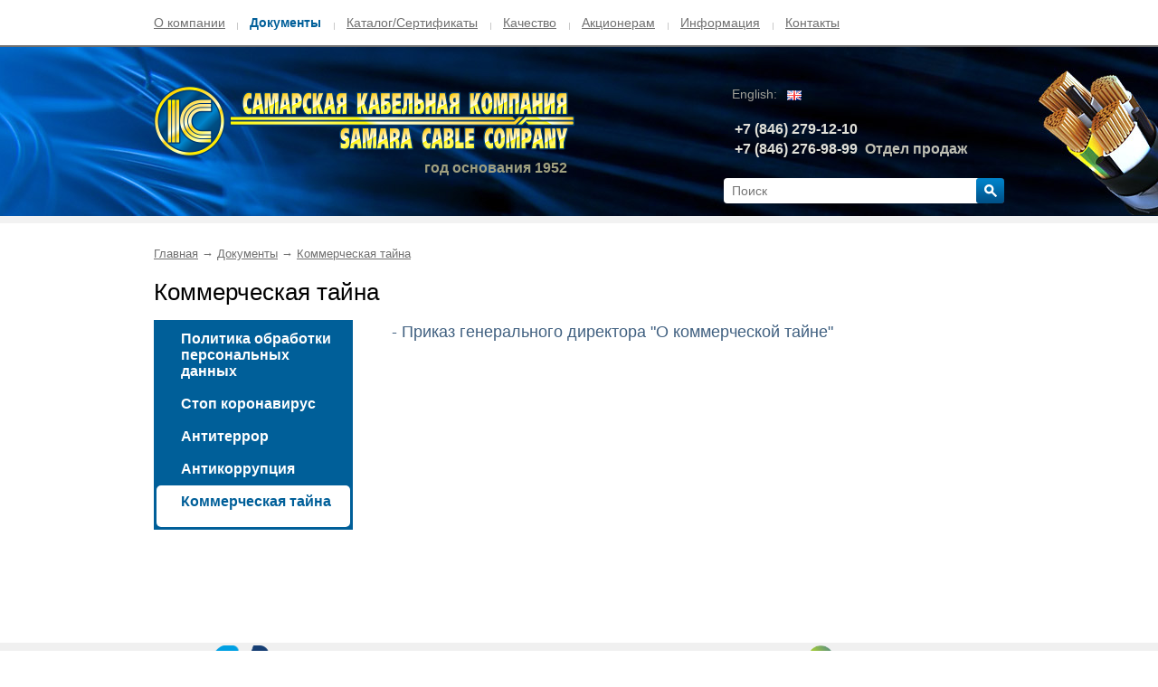

--- FILE ---
content_type: text/html; charset=UTF-8
request_url: https://samaracable.ru/doc/comsec/
body_size: 4944
content:

<!DOCTYPE HTML>
<html lang="ru">
<head lang="ru-RU">
    <meta name="viewport" content="width=device-width, height=device-height, initial-scale=1.0, user-scalable=no, maximum-scale=1.0"/>
    <meta name="HandheldFriendly" content="True"/>
    <meta http-equiv="X-UA-Compatible" content="chrome=1">
    <meta http-equiv="Cache-Control" content="no-cache"/>
    <meta http-equiv="cleartype" content="on"/>
    <meta name="apple-mobile-web-app-status-bar-style" content="black-translucent"/>
	<meta charset="UTF-8">
    <meta http-equiv="Content-Type" content="text/html; charset=UTF-8" />
<meta name="robots" content="index, follow" />
<meta name="keywords" content="Кабели, кабели связи, кабели телефонные, кабели дальней связи, провода, провода бытовые, провода автотракторные, провода для ЛЭП" />
<meta name="description" content="Мы предлагаем широкий ассортимент высококачественной кабельной продукции по доступным ценам." />
<link href="/bitrix/cache/css/s1/secondary_page_tpl/kernel_main/kernel_main.css?161899840250918" type="text/css"  rel="stylesheet" />
<link href="/bitrix/cache/css/s1/secondary_page_tpl/template_afe88c055af1d5557eee1012ac91a273/template_afe88c055af1d5557eee1012ac91a273.css?16188914337013" type="text/css"  data-template-style="true"  rel="stylesheet" />
<script type="text/javascript">if(!window.BX)window.BX={message:function(mess){if(typeof mess=='object') for(var i in mess) BX.message[i]=mess[i]; return true;}};</script>
<script type="text/javascript">(window.BX||top.BX).message({'JS_CORE_LOADING':'Загрузка...','JS_CORE_NO_DATA':'- Нет данных -','JS_CORE_WINDOW_CLOSE':'Закрыть','JS_CORE_WINDOW_EXPAND':'Развернуть','JS_CORE_WINDOW_NARROW':'Свернуть в окно','JS_CORE_WINDOW_SAVE':'Сохранить','JS_CORE_WINDOW_CANCEL':'Отменить','JS_CORE_H':'ч','JS_CORE_M':'м','JS_CORE_S':'с','JSADM_AI_HIDE_EXTRA':'Скрыть лишние','JSADM_AI_ALL_NOTIF':'Показать все','JSADM_AUTH_REQ':'Требуется авторизация!','JS_CORE_WINDOW_AUTH':'Войти','JS_CORE_IMAGE_FULL':'Полный размер'});</script>
<script type="text/javascript">var _ba = _ba || []; _ba.push(["aid", "4d2e9cba79cc4c16fee3edfe963e27e6"]);(function() {var ba = document.createElement("script"); ba.type = "text/javascript"; ba.async = true;ba.src = document.location.protocol + "//bitrix.info/ba.js";var s = document.getElementsByTagName("script")[0];s.parentNode.insertBefore(ba, s);})();</script>
<script type="text/javascript">(window.BX||top.BX).message({'LANGUAGE_ID':'ru','FORMAT_DATE':'DD.MM.YYYY','FORMAT_DATETIME':'DD.MM.YYYY HH:MI:SS','COOKIE_PREFIX':'BITRIX_SM','SERVER_TZ_OFFSET':'14400','SITE_ID':'s1','USER_ID':'','SERVER_TIME':'1770080504','USER_TZ_OFFSET':'0','USER_TZ_AUTO':'Y','bitrix_sessid':'6b57a988a3501cb1bcc0457be039e709'});</script>


<script type="text/javascript" src="/bitrix/cache/js/s1/secondary_page_tpl/kernel_main/kernel_main.js?1618998402360830"></script>
<script type="text/javascript">BX.setJSList(['/bitrix/js/main/core/core.js?141637832088119','/bitrix/js/main/core/core_ajax.js?141637832035166','/bitrix/js/main/json/json2.min.js?13802773083467','/bitrix/js/main/core/core_ls.js?141637814310330','/bitrix/js/main/session.js?14163782363170','/bitrix/js/main/core/core_window.js?141637815396525','/bitrix/js/main/utils.js?138027730830972','/bitrix/js/main/core/core_popup.js?141637822639328','/bitrix/js/main/core/core_date.js?141637823652884','/bitrix/templates/.default/components/bitrix/menu/horizontal_multilevel1/script.js?1403000482469']); </script>
<script type="text/javascript">BX.setCSSList(['/bitrix/js/main/core/css/core.css?14163779588964','/bitrix/js/main/core/css/core_popup.css?141637822628664','/bitrix/js/main/core/css/core_date.css?138027730810189','/bitrix/templates/.default/components/bitrix/menu/horizontal_multilevel1/style.css?14030004824598','/bitrix/templates/.default/components/bitrix/breadcrumb/template1/style.css?1403000482227','/bitrix/templates/secondary_page_tpl/components/bitrix/menu/left/style.css?1403000480626','/bitrix/templates/secondary_page_tpl/styles.css?1403000480582']); </script>


<script type="text/javascript" src="/bitrix/cache/js/s1/secondary_page_tpl/template_cc527944eedc7bbe4e73c2001ed496a0/template_cc527944eedc7bbe4e73c2001ed496a0.js?1618891038668"></script>
<script type="text/javascript">
bxSession.Expand(1440, '6b57a988a3501cb1bcc0457be039e709', false, '25f73168b63c2b03fd9b2cb164258b54');
</script>


	<title>Коммерческая тайна | СКК</title>
	<link rel="stylesheet" type="text/css" href="/css/style.css">
<link type="image/png" href="/img/favicon.png" rel="shortcut icon">
<meta name="viewport" content="width=device-width">
	<script type="text/javascript" src="https://ajax.googleapis.com/ajax/libs/jquery/1.9.1/jquery.min.js"></script>
	<script type="text/javascript" language="javascript" src="/js/jquery.carouFredSel-6.2.1-packed.js"></script>
	<script type="text/javascript" language="javascript" src="/js/jquery.mousewheel.min.js"></script>
	<script type="text/javascript" language="javascript" src="/js/jquery.touchSwipe.min.js"></script>
	<script type="text/javascript" language="javascript" src="/js/jquery.transit.min.js"></script>
	<script type="text/javascript" language="javascript" src="/js/css3-mediaqueries.js"></script>
        <script type="text/javascript" language="javascript" src="/js/colorbox.js"></script>
	<script type="text/javascript" src="/js/script.js"></script>
</head>
<body class="secondary_page">

	<div class="container">
		<div class="header">
			<div class="wrap">
				<div class="top-menu">
						 
<ul>


	
	
					<li><a class="root-item" href="/about/">О компании</a>
				<ul>
		
	
	

	
	
		
							<li><a href="/about/news/">Новости компании</a></li>
			
		
	
	

	
	
		
							<li><a href="/about/history/">История компании</a></li>
			
		
	
	

	
	
		
							<li><a href="/about/media/">Фотогалерея</a></li>
			
		
	
	

	
	
		
							<li><a href="/about/vacancies/">Вакансии</a></li>
			
		
	
	

	
	
		
							<li><a href="/about/referent-list/">Наши партнеры</a></li>
			
		
	
	

			</ul></li>	
	
					<li><a class="selected" href="/doc/">Документы</a>
				<ul>
		
	
	

	
	
		
							<li><a href="/doc/pers/">Политика обработки персональных данных</a></li>
			
		
	
	

	
	
		
							<li><a href="/doc/covid/">Стоп коронавирус</a></li>
			
		
	
	

	
	
		
							<li><a href="/doc/antiter/">Антитеррор</a></li>
			
		
	
	

	
	
		
							<li><a href="/doc/anticor/">Антикоррупция</a></li>
			
		
	
	

	
	
		
							<li class="item-selected"><a href="/doc/comsec/">Коммерческая тайна</a></li>
			
		
	
	

			</ul></li>	
	
		
							<li><a href="/cgi-bin/cat/frame.cgi" class="root-item">Каталог/Сертификаты</a></li>
			
		
	
	

	
	
					<li><a class="root-item" href="/_page/polit/">Качество</a>
				<ul>
		
	
	

	
	
		
							<li><a href="/quality/management/">Система менеджмента качества</a></li>
			
		
	
	

	
	
		
							<li><a href="/_page/cert_smk/">Сертификаты СМК</a></li>
			
		
	
	

	
	
		
							<li><a href="/_page/polit/">Политики в области менеджмента качества</a></li>
			
		
	
	

	
	
		
							<li><a href="/quality/rewards/">Награды</a></li>
			
		
	
	

			</ul></li>	
	
		
							<li><a href="/actioners/" class="root-item">Акционерам</a></li>
			
		
	
	

	
	
					<li><a class="root-item" href="/background/">Информация</a>
				<ul>
		
	
	

	
	
		
							<li><a href="/background/container">Размеры ЖД контейнеров</a></li>
			
		
	
	

	
	
		
							<li><a href="/background/section">Расчет сечения кабеля</a></li>
			
		
	
	

	
	
		
							<li><a href="/background/size">Размеры и вес кабельных барабанов</a></li>
			
		
	
	

	
	
		
							<li><a href="/background/lenght">Расчет длины кабеля на барабане</a></li>
			
		
	
	

	
	
		
							<li><a href="/background/transport">Размещение барабанов в транспорте</a></li>
			
		
	
	

			</ul></li>	
	
					<li><a class="root-item" href="/contacts/">Контакты</a>
				<ul>
		
	
	

	
	
		
							<li><a href="/contacts/">Основные контакты</a></li>
			
		
	
	

	
	
		
							<li><a href="/contacts/howtobuy/">Как купить</a></li>
			
		
	
	

	
	
		
							<li><a href="/contacts/payment/">Платежные реквизиты</a></li>
			
		
	
	

	
	
		
							<li><a href="/contacts/managers2/">Руководители отделов и направлений</a></li>
			
		
	
	

	
	
		
							<li><a href="/contacts/weather/">Погода</a></li>
			
		
	
	

	</ul></li>
</ul>
<div class="menu-clear-left"></div>
					<div class="clearfix"></div>
				</div>
			</div>
		</div>
		<div class="logo_block">
			<div class="wrap">
				<div class="logo_search">
					<div class="search">
<!--
						<div class="lang">
							Язык (Language):
							<a class="ru active" href="">&nbsp;&nbsp;</a>
							<a class="en" href="">&nbsp;&nbsp;</a>
						</div>
-->
<div class="lang">
English:
<a class="en active" href="https://www.samaracable.ru:444">&nbsp;&nbsp;</a>
</div>

						<div class="login">
							<a href="">Вход</a>
							<a href="">Регистрация</a>
						</div>
						<span class="under"></span>

                                                        <div class="phone">
<table><tr>
<td>                                                            +7 (846) 279-12-10<td><td>
<tr>
<td>                                                            +7 (846) 276-98-99<td><td><font color=#c0c0b4>Отдел продаж</font>
</table>
                                                        </div>

		<div class="search-form">
<form action="/search/index.php">
<input type="text" name="q" value="" placeholder="Поиск" size="15" maxlength="50" />
</form>
</div>    					</div>

					<a class="logo" href="/">
					<img src="/img/logo.png" alt="" />
					</a>

					<a class="logo history" href="/about/history/">
					<span>год основания 1952&nbsp&nbsp</span>
					</a>

					<div class="clearfix"></div>
				</div>
			</div>
		</div>
		<div class="content">
			<div class="wrap">
				<div class="breadcrumb">
<ul><li><a href="/" title="Главная">Главная</a></li><li><span>&nbsp;&#8594;&nbsp;</span></li><li><a href="/doc/" title="Документы">Документы</a></li><li><span>&nbsp;&#8594;&nbsp;</span></li><li><a href="/doc/comsec/" title="Коммерческая тайна">Коммерческая тайна</a></li></ul></div>
<h2>Коммерческая тайна</h2>
				<div class="left_small_col">
					
					 
<ul class="left_menu_catalog">


	
	
		
							<li class=""><a href="/doc/pers/">Политика обработки персональных данных</a></li>
			
		
	
	

	
	
		
							<li class=""><a href="/doc/covid/">Стоп коронавирус</a></li>
			
		
	
	

	
	
		
							<li class=""><a href="/doc/antiter/">Антитеррор</a></li>
			
		
	
	

	
	
		
							<li class=""><a href="/doc/anticor/">Антикоррупция</a></li>
			
		
	
	

	
	
		
							<li class="active"><a href="/doc/comsec/">Коммерческая тайна</a></li>
			
		
	
	


</ul>
				</div>
				<div class="right_small_col">

 

<table border=0>

<tr>
<td valign=top>
<a href=/_doc/comsec/prik.pdf>
<font size=4 color=#406080>
- Приказ генерального директора "О коммерческой тайне"
</font>
</a>

</table>

                    <div class="clearfix"></div>
				</div>
				<div class="clearfix"></div>
			</div>
		</div>
		



<table align=center bgcolor=#f0f0f0>
<tr>

<td width=30%>

<td>
<a href=https://www.elektrokabel.ru/> <img src=/_doc/AE_logo_hrz_color.png height=60 align=middle></a>

<td width=20%>

<td>
<a href=https://www.fairp.ru/> <img src=/_doc/logo_cp.png height=60 align=middle></a>

<td width=20%>

<td>
<a href=https://www.fairp.ru/kabel-bez-opasnosti/> <img src=/_doc/logo_kbo.png height=60 align=middle></a>

<td width=30%>

</table>

        <div class="footer">
			<div class="top">
				<div class="wrap">
<!--
					<a class="eko" href="/quality/">
						<img src="/img/eko.png" alt="" />
						<br />
						Эколидер–2008
					</a>
-->



					<div class="item_1">
<!--
						<b>Каталог</b>
						<ul>
							<li><a href="/catalog/vid/">Продукция по видам</a></li>
                        				<li><a href="/catalog/catalog-po-otraslyam/">Продукция по отраслям применения</a></li>
			                                <li><a href="/catalog/catalog-po-alfvitu/">Алфавитный указатель</a></li>
							<li><a href="/_page/catalog/">Скачать каталоги</a></li>
						</ul>
<p>
-->
						<b>Безопасность</b>
						<ul>
						    <li><a href="/doc/antiter/">Антитеррор</a></li>
						    <li><a href="/doc/anticor/">Антикоррупция</a></li>
						    <li><a href="/doc/comsec/">Коммерческая тайна</a></li>

						</ul>

					</div>
					<div class="item_2">
						<b>О компании</b>
						<ul>
							<li>
								<a href="/about/history/">История компании</a>
							</li>
							<li>
								<a href="/about/news/">Новости компании</a>
							</li>
			                                <li>
								<a href="/about/media/">Фотогалерея</a>
							</li>

<!--
							<li>
								<a href="/about/videogallery/">Видеогалерея</a>
							</li>
-->

							<li>
								<a href="/about/vacancies/">Вакансии</a>
							</li>
							<li>
								<a href="/about/ecological/">Экологическая политика</a>
							</li>
							<li>
								<a href="/about/social/">Социальная политика</a>
							</li>
<!--
							<li>
                                                                <a href="/_page/ener/">Энергетика</a>
							</li>
-->
							<li>
								<a href="/_page/pers/">Политика обработки персональных данных</a>
							</li>
						</ul>
                        					</div>
					<div class="item_3">
						<b>Качество</b>
						<ul>
							<li>
								<a href="/_page/polit/">Политика качества</a>
							</li>
							<li>
								<a href="/quality/management/">Система менеджмента качества</a>
							</li>
							<li>
								<a href="/_page/cert_smk/">Сертификаты СМК</a>
							</li>
<!--
                        				<li>
								<a href="/_page/cert/">Сертификаты на продукцию</a>
							</li>
-->
							<li>
								<a href="/quality/rewards/">Награды</a>
							</li>
						</ul>
						<b>Партнерам и клиентам</b>
						<ul class="last">
							<li>
								<a href="/partners-and-clients/sales/">Продажи</a>
							</li>
							<li>
								<a href="/partners-and-clients/custom/">Закупки</a>
							</li>
						</ul>
						<p>
						<a href="/actioners/"><b>Для акционеров</b></a>
					</div>
					<div class="item_4">
						<b>Справочная информация</b>
						<ul>
							<li>
								<a href="/background/container">Размеры ЖД контейнеров</a>
							</li>
							<li>
								<a href="/background/section">Расчет сечения кабеля</a>
							</li>
							<li>
								<a href="/background/size">Размеры и вес кабельных барабанов</a>
							</li>
							<li>
								<a href="/background/lenght">Расчет длины кабеля на барабане</a>
							</li>
							<li>
								<a href="/background/transport">Размещение барабанов в транспорте</a>
							</li>
						</ul>	
						<b>Контакты</b>
						<ul class="last">
							<li>
								<a href="/contacts/">Общие контакты</a>
							</li>
							<li>
								<a href="/contacts/howtobuy/">Как купить</a>
							</li>
							<li>
								<a href="/contacts/payment/">Платежные реквизиты</a>
							</li>
                        				<li>
								<a href="/contacts/managers2/">Руководители отделов и направлений</a>
							</li>
                            
						</ul>
					</div>
					<span class="under"></span>
				</div>
			</div>
			<div class="bottom">
			<div class="wrap">
			<p>© 2014 Самарская кабельная компания <span class="varnoff">Разработано в <a target="_blank" href="https://varnoff-studio.ru/">Varnoff-studio</a></span></p>
			</div>
			</div>
		</div>
        
	</div>
</body>
</html>

--- FILE ---
content_type: text/css
request_url: https://samaracable.ru/bitrix/cache/css/s1/secondary_page_tpl/kernel_main/kernel_main.css?161899840250918
body_size: 7439
content:
/* /bitrix/js/main/core/css/core_popup.css */
/* /bitrix/js/main/core/css/core_date.css */
/* /bitrix/js/main/core/css/core.css */



/* Start:/bitrix/js/main/core/css/core.css*/
.bx-core-waitwindow {
	background-color:#FCF7D1;
	background-image:url(/bitrix/js/main/core/images/wait.gif);
	background-position:10px center;
	background-repeat:no-repeat;
	border:1px solid #E1B52D;
	color:black;
	font-family:Verdana,Arial,sans-serif;
	font-size:11px;
	padding:10px 30px 10px 37px;
	position:absolute;
	z-index:10000;
	text-align:center;
}

.bx-unselectable {
	-moz-user-select: none;
	-khtml-user-select: none;
	-webkit-user-select: none;
	user-select: none;
}

.bx-session-message {
	background-color:#FFEB41;
	border:1px solid #EDDA3C;
	width:630px;
	font-family:Arial,Helvetica,sans-serif;
	font-size:13px;
	font-weight:bold;
	text-align:center;
	color:black;
	position:absolute;
	z-index:10000;
	padding:10px;
}

.bx-session-message a.bx-session-message-close {
	display:block;
	width:12px;
	height:12px;
	background-image:url(/bitrix/js/main/core/images/close.gif);
	background-repeat:no-repeat;
	background-position:center;
	float:right;
}

.bx-timer-semicolon-off .bx-timer-semicolon {visibility: hidden}

/* Tooltip */
.bx-panel-tooltip
{
    z-index:2210 !important;
    overflow: hidden !important;
    position:absolute !important;

    letter-spacing:normal !important;
    list-style:none !important;
    text-align: left !important;
    text-indent:0 !important;
    text-transform: none !important;
    visibility:visible !important;
    white-space: normal !important;
    word-spacing:normal !important;
    vertical-align:baseline !important;
    margin:0 !important;
    padding:0 !important;
    float: none !important;
    text-decoration: none !important;

	-webkit-border-radius: 3px !important;
	-moz-border-radius: 3px !important;
	border-radius: 3px !important;

	-webkit-box-shadow: 0 12px 10px rgba(0,0,0,.25) !important;
	-moz-box-shadow: 0 12px 10px rgba(0,0,0,.25) !important;
	box-shadow: 0 12px 10px rgba(0,0,0,.25) !important;

	border: 1px solid;
	border-color: #a2a6ad #989ca1 #8e9398;

	background: #d0dbdd;
	/*background: url([data-uri])*/
	background: -webkit-linear-gradient(top, rgba(227,233,234,.95), rgba(198,210,213,.95));
	background: -moz-linear-gradient(top, rgba(227,233,234,.95), rgba(198,210,213,.95));
	background: -o-linear-gradient(top, rgba(227,233,234,.95), rgba(198,210,213,.95));
	background: -ms-linear-gradient(top, rgba(227,233,234,.95), rgba(198,210,213,.95));
	background: linear-gradient(to bottom, rgba(227,233,234,.95), rgba(198,210,213,.95));
	filter: progid:DXImageTransform.Microsoft.gradient( startColorstr='#f2e3e9ea', endColorstr='#f2c6d2d5',GradientType=0);
}

.bx-panel-tooltip div { display: block !important; }

.bx-panel-tooltip .bx-panel-tooltip-top-border, .bx-panel-tooltip .bx-panel-tooltip-bottom-border
{
	display: none !important;
}

.bx-panel-tooltip-content
{
    overflow: hidden !important;
    position: relative !important;
    z-index:10 !important;
    display:inline-block !important;
}

.bx-panel-tooltip-title
{
    font: normal normal bold 14px/normal "Helvetica Neue", Helvetica, Arial, sans-serif !important;
    color: #16191a !important;
    position:relative !important;
    padding: 7px 10px 0 10px !important;
    margin: 0 !important;
	text-shadow: 0 1px rgba(255, 255, 255, 0.66);
}

.bx-panel-tooltip-text
{
    font: normal normal normal 12px/normal "Helvetica Neue", Helvetica, Arial, sans-serif !important;
    color: #272b31 !important;
    padding: 9px 10px 10px 10px !important;
    margin: 0 !important;
    position:relative !important;
	text-shadow: 0 1px rgba(255, 255, 255, 0.25);
}

.bx-panel-tooltip-close
{
	position:absolute !important;
    height:20px !important;
    background: scroll transparent url('/bitrix/js/main/core/css/../images/panel/top-panel-sprite-2.png') no-repeat -9px -1881px !important;
    width:25px !important;
    top: 0 !important;
    right: 0 !important;
	z-index:5 !important;
	display:block !important;
}

.bx-panel-tooltip-close:hover { background: scroll transparent url('/bitrix/js/main/core/css/../images/panel/top-panel-sprite-2.png') no-repeat -32px -1881px !important; }

.bx-panel-tooltip-text a { font: normal normal normal 12px/normal "Helvetica Neue", Helvetica, Arial, sans-serif !important;}
.bx-panel-tooltip-text a, .bx-panel-tooltip-text a:hover { color: #272b31 !important; text-decoration: underline !important;}
/*
.bx-core-autosave {background-position: 0 0 !important;}
.bx-core-autosave-ready {background: scroll transparent url('/bitrix/js/main/core/css/../images/autosave/autosave-green.gif') no-repeat 0 0;}
.bx-core-autosave-edited {background: scroll transparent url('/bitrix/js/main/core/css/../images/autosave/autosave-red.gif') no-repeat 0 0;}
.bx-core-autosave-saving {background: scroll transparent url('/bitrix/js/main/core/css/../images/autosave/autosave-write.gif') no-repeat 0 0;}
*/
.bx-clear { clear: both }

/* Hot keys settings menu*/

/*div.bx-hk-settings-toolbar {background: white; margin:5px 0 15px 5px; position:relative; zoom:1;}*/
div.bx-hk-settings-toolbar {background: white !important;  position:absolute !important; width:503px !important; margin: 0 !important; padding: 0px !important; top: 54px; left: 4px;}
table.bx-hk-settings-toolbar {background: white !important; width:100% !important; margin:9px 0px 0px 8px !important;}
div.bx-hk-settings-toolbar td.bx-left {background: white url('/bitrix/js/main/core/css/../images/hk_sett_menu_spr.png') no-repeat -0px -0px !important; height: 33px !important; width: 3px !important; margin: 0 !important; padding: 0px !important;}
div.bx-hk-settings-toolbar td.bx-right {background: white url('/bitrix/js/main/core/css/../images/hk_sett_menu_spr.png') no-repeat -0px -36px !important; height: 33px !important; width: 3px !important; margin: 0 !important; padding: 0px !important;}
div.bx-hk-settings-toolbar td.bx-content { background: white url('/bitrix/js/main/core/css/../images/hk_sett_menu_spr.png') repeat-x -0px -72px !important; height: 33px !important; margin: 0 !important; padding: 1px 0px 0px 4px !important;}

div.bx-hk-settings-toolbar a.bx-context-button {color:#555555 !important; display:inline-block !important; height:33px !important; border:none !important; cursor:pointer !important; padding: 0px 0px 0px 0px !important; margin: 0px !important;}
div.bx-hk-settings-toolbar a.bx-context-button:hover { color:black !important; }

div.bx-hk-settings-toolbar span.bx-context-button-text { display:inline-block !important; vertical-align:top !important; margin: 0px !important; padding: 8px 15px 0 0 !important; }
div.bx-hk-settings-toolbar span.bx-context-button-icon { display:inline-block !important; width:18px !important; height:33px !important; background-repeat:no-repeat !important; background-position:center; margin: 0px !important; padding: 0px !important;}

div.bx-hk-settings-toolbar .btn-import {background: transparent url('/bitrix/js/main/core/css/../images/hk_sett_menu_spr.png') no-repeat -0px -109px !important; height: 33px; width: 18px; margin: 0px !important; padding: 0px !important;}
div.bx-hk-settings-toolbar .btn-export {background: transparent url('/bitrix/js/main/core/css/../images/hk_sett_menu_spr.png') no-repeat -26px -109px !important; height: 33px; width: 18px; margin: 0px !important; padding: 0px !important;}
div.bx-hk-settings-toolbar .btn-default {background: transparent url('/bitrix/js/main/core/css/../images/hk_sett_menu_spr.png') no-repeat -52px -109px !important; height: 33px; width: 18px; margin: 0px !important; padding: 0px !important;}
div.bx-hk-settings-toolbar .btn-delall {background: transparent url('/bitrix/js/main/core/css/../images/hk_sett_menu_spr.png') no-repeat -78px -109px !important; height: 33px; width: 18px; margin: 0px !important; padding: 0px !important;}

div.bx-hk-settings-empty { background: transparent !important; width:1px !important; height:1px !important; overflow:hidden !important; margin: 0px !important;}

.bx-hk-settings-row { height: 22px !important;}
a.hk-delete-icon {display:block; background: none !important; width:18px; height:18px;}
.bx-hk-settings-row:hover  a.hk-delete-icon {display:block !important; width:18px; height:18px; background: url(/bitrix/panel/main/images/bx-admin-sprite-small-1.png) no-repeat 0px -2933px !important;}
.bx-hk-settings-row:hover a.hk-delete-icon:hover {display:block !important; width:18px; height:18px; background: url(/bitrix/panel/main/images/bx-admin-sprite-small-1.png) no-repeat -0px -2989px !important;}

a.bx-hk-settings:link { color: #0069c4 !important;}
a.bx-hk-settings:visited { color: #0069c4 !important;}
a.bx-hk-settings:hover { color: #e00000 !important;}
a.bx-hk-settings:active { color: #0069c4 !important;}


/* End */



/* Start:/bitrix/js/main/core/css/core_popup.css*/
/* ========================Popup Window=============================================*/

.popup-window {
	background-color: #fff;
	-webkit-border-radius: 4px;
	border-radius: 4px;
	-webkit-box-shadow: 0 6px 11px rgba(0, 0, 0, .17);
	-moz-box-shadow: 0 6px 11px rgba(0, 0, 0, .17);
	box-shadow: 0 6px 11px rgba(0, 0, 0, .17);
	border: 1px solid;
	border-color: #e1e1e1 #d1d1d1 #d1d1d1 #d1d1d1;
}

.popup-window-top-row .popup-window-left-column { border-top-left-radius: 4px; }
.popup-window-top-row .popup-window-right-column { border-top-right-radius: 4px; }
.popup-window-bottom-row .popup-window-left-column { border-bottom-left-radius: 4px; }
.popup-window-bottom-row .popup-window-right-column { border-bottom-right-radius: 4px;}

.popup-window-top-row { height: 7px; }
.popup-window-bottom-row { height: 2px; }
.popup-window-bottom-row .popup-window-left-column { height: 2px; }
.popup-window-bottom-row .popup-window-right-column { height: 2px; }

.popup-window-left-column {width: 5px; min-width: 5px; height:7px; padding: 0; text-align: left;}
.popup-window-right-column {width: 3px; min-width: 3px; height:7px; padding: 0; text-align: left; }
.popup-window-center-column { padding: 0; text-align: left; }
.popup-window-left-spacer { width: 5px; height: 1px; font-size: 1px; }
.popup-window-right-spacer { width: 3px; height: 1px; font-size: 1px; }

.popup-window-top-row .popup-window-left-column {
	/*old properties*/
	/*background: url('/bitrix/js/main/core/css/../images/popup/popup-sprite.2.png') no-repeat 0 0;*/

	/*properties for compatibility*/
	background-repeat: no-repeat;
	background-position: 0 0;
}
.popup-window-top-row .popup-window-center-column {
	/*old properties*/
	/*background: url('/bitrix/js/main/core/css/../images/popup/popup-sprite.2.png') repeat-x 0 -29px;*/

	/*properties for compatibility*/
	background-repeat: repeat-x;
	background-position: 0 -29px;
	height:2px;
}
.popup-window-top-row .popup-window-right-column {
	/*old properties*/
	/*background: url('/bitrix/js/main/core/css/../images/popup/popup-sprite.2.png') no-repeat -7px 0;*/

	/*properties for compatibility*/
	background-position: -7px 0;
	background-repeat: no-repeat;
}

.popup-window-content-row .popup-window-left-column {
	/*old properties*/
	/*background: url('/bitrix/js/main/core/css/../images/popup/popup-sprite.2.png') no-repeat 0 -144px; */

	/*properties for compatibility*/
	background-repeat: no-repeat;
	background-position: 0 -144px;
}
.popup-window-content-row .popup-window-center-column { background: #fff; vertical-align: top; }
.popup-window-content-row .popup-window-right-column {
	/*old properties*/
	/*background: url('/bitrix/js/main/core/css/../images/popup/popup-sprite.2.png') no-repeat -7px -144px; */

	/*properties for compatibility*/
	background-repeat: no-repeat;
	background-position: -7px -144px;
}
.popup-window-content { margin: 0 2px;}
.popup-window-hr { background: #ebebeb url('/bitrix/js/main/core/css/../images/controls-sprite.png') no-repeat 0 -396px; display:block; font-size:1px; height:1px; line-height:1px; margin:0; overflow:hidden; padding:0;}
.popup-window-hr i { background: url('/bitrix/js/main/core/css/../images/controls-sprite.png') no-repeat right -398px; display:block; font-size:1px; height:1px; line-height:1px; margin:0; overflow:hidden; padding:0; }

.popup-window-delimiter { background: #ebebeb url('/bitrix/js/main/core/css/../images/controls-sprite.png') no-repeat 0 -396px; display:block; font-size:1px; height:1px; line-height:1px; margin:0; overflow:hidden; padding:0;}
.popup-window-delimiter i { background: url('/bitrix/js/main/core/css/../images/controls-sprite.png') no-repeat right -398px; display:block; font-size:1px; height:1px; line-height:1px; margin:0; overflow:hidden; padding:0; }


.popup-window-bottom-row .popup-window-left-column {
	/*old properties*/
	/*background: url('/bitrix/js/main/core/css/../images/popup/popup-sprite.2.png') no-repeat 0 -9px;*/

	/*properties for compatibility*/
	background-repeat: no-repeat;
	background-position: 0 -9px;
}
.popup-window-bottom-row .popup-window-center-column {
	/*old properties*/
	/*background: url('/bitrix/js/main/core/css/../images/popup/popup-sprite.2.png') repeat-x 0 -18px;*/

	/*properties for compatibility*/
	background-repeat: repeat-x;
	background-position: 0 -18px;
}
.popup-window-bottom-row .popup-window-right-column {
	/*old properties*/
	/*background: url('/bitrix/js/main/core/css/../images/popup/popup-sprite.2.png') no-repeat -7px -9px;*/

	/*properties for compatibility*/
	background-repeat: no-repeat;
	background-position: -7px -9px;
}

.popup-window-buttons-hr { margin: 9px 2px 0 2px; }
.popup-window-buttons { padding:  0; margin: 10px 10px 7px 10px;  text-align: center; position: relative; zoom:1;}
.popup-window-button { margin: 0 2px 0 3px; font: normal normal normal 13px/24px Arial, Helvetica; opacity:1.0; }
.popup-window-button.popup-window-button-disabled { opacity:0.5; }
.popup-window-button.popup-window-button-disabled, 
.popup-window-button.popup-window-button-disabled .popup-window-button-left, 
.popup-window-button.popup-window-button-disabled .popup-window-button-right, 
.popup-window-button.popup-window-button-disabled .popup-window-button-text { cursor:default; }
.popup-window-button, .popup-window-button-left, .popup-window-button-right, .popup-window-button-text { display: inline-block; vertical-align: top; height:27px; line-height:27px; cursor:pointer;}
.popup-window-button-text {  font: normal normal normal 13px/24px Arial, Helvetica, sans-serif; padding:0 8px;  }

.popup-window-button  { background: url('/bitrix/js/main/core/css/../images/controls-sprite.png') repeat-x 0 -551px;  }
.popup-window-button-left { width:4px; background: url('/bitrix/js/main/core/css/../images/controls-sprite.png') no-repeat -15px -493px; }
.popup-window-button-text { color: #000;}
.popup-window-button-right { width:6px; background: url('/bitrix/js/main/core/css/../images/controls-sprite.png') no-repeat -22px -493px;}
.popup-window-button:hover { background: url('/bitrix/js/main/core/css/../images/controls-sprite.png') repeat-x 0 -985px; }
.popup-window-button:hover .popup-window-button-left { background: url('/bitrix/js/main/core/css/../images/controls-sprite.png') no-repeat -15px -927px; }
.popup-window-button:hover .popup-window-button-right { background: url('/bitrix/js/main/core/css/../images/controls-sprite.png') no-repeat -22px -927px; }


.popup-window-button-accept, .popup-window-button-create { background: url('/bitrix/js/main/core/css/../images/controls-sprite.png') repeat-x 0 -356px; }
.popup-window-button-accept .popup-window-button-left, .popup-window-button-create .popup-window-button-left {  background: url('/bitrix/js/main/core/css/../images/controls-sprite.png') no-repeat 0 -328px;}
.popup-window-button-accept .popup-window-button-text, .popup-window-button-create .popup-window-button-text { color: #fff; text-shadow: #75ab6f -1px -1px 0; }
.popup-window-button-accept .popup-window-button-right, .popup-window-button-create .popup-window-button-right {  background: url('/bitrix/js/main/core/css/../images/controls-sprite.png') no-repeat -6px -328px;}
.popup-window-button-accept:hover, .popup-window-button-create:hover { background: url('/bitrix/js/main/core/css/../images/controls-sprite.png') repeat-x 0 -1044px; }
.popup-window-button-accept:hover .popup-window-button-left, .popup-window-button-create:hover .popup-window-button-left { background: url('/bitrix/js/main/core/css/../images/controls-sprite.png') no-repeat 0 -1016px; }
.popup-window-button-accept:hover .popup-window-button-right, .popup-window-button-create:hover .popup-window-button-right { background: url('/bitrix/js/main/core/css/../images/controls-sprite.png') no-repeat -6px -1016px; }

.popup-window-button-decline  { background: url('/bitrix/js/main/core/css/../images/controls-sprite.png') repeat-x 0 -522px;  }
.popup-window-button-decline .popup-window-button-left { background: url('/bitrix/js/main/core/css/../images/controls-sprite.png') no-repeat 0 -493px; }
.popup-window-button-decline .popup-window-button-text { text-shadow: #e15252 -1px -1px 0; color: #fff;}
.popup-window-button-decline .popup-window-button-right { background: url('/bitrix/js/main/core/css/../images/controls-sprite.png') no-repeat -6px -493px;}

.popup-window-button-decline:hover { background: url('/bitrix/js/main/core/css/../images/controls-sprite.png') repeat-x 0 -956px; }
.popup-window-button-decline:hover .popup-window-button-left { background: url('/bitrix/js/main/core/css/../images/controls-sprite.png') no-repeat 0 -927px; }
.popup-window-button-decline:hover .popup-window-button-right { background: url('/bitrix/js/main/core/css/../images/controls-sprite.png') no-repeat -6px -927px; }

.popup-window-button-cancel .popup-window-button-text { color: #d83e3e; font-weight: bold; }

.popup-window-button-link { cursor: default; }
.popup-window-button-link-text { cursor: pointer; }
.popup-window-button-link, .popup-window-button-link:hover { background: none; }
.popup-window-button-link-cancel .popup-window-button-link-text { color: #d83e3e; text-decoration: underline;}
.popup-window-button-link-cancel { background: none; }

.popup-window-light {
	-webkit-box-shadow: 0 2px 5px rgba(0, 0, 0, .18);
	-moz-box-shadow: 0 2px 5px rgba(0, 0, 0, .18);
	box-shadow: 0 2px 5px rgba(0, 0, 0, .18);
	border: 1px solid;
	border-color: #d8d8d8 #bdbdbd #bdbdbd #bdbdbd;
}

.popup-window-light .popup-window-top-row .popup-window-left-column { /*background-image:url('/bitrix/js/main/core/css/../images/popup/popup-sprite-light.2.png');*/ }
.popup-window-light .popup-window-top-row .popup-window-center-column { /*background-image:url('/bitrix/js/main/core/css/../images/popup/popup-sprite-light.2.png'); */}
.popup-window-light .popup-window-top-row .popup-window-right-column { /*background-image:url('/bitrix/js/main/core/css/../images/popup/popup-sprite-light.2.png');*/ }

.popup-window-light .popup-window-content-row .popup-window-left-column { /*background-image:url('/bitrix/js/main/core/css/../images/popup/popup-sprite-light.2.png');*/ }
.popup-window-light .popup-window-content-row .popup-window-right-column { /*background-image:url('/bitrix/js/main/core/css/../images/popup/popup-sprite-light.2.png');*/ }

.popup-window-light .popup-window-bottom-row .popup-window-left-column { /*background-image:url('/bitrix/js/main/core/css/../images/popup/popup-sprite-light.2.png');*/ }
.popup-window-light .popup-window-bottom-row .popup-window-center-column { /*background-image:url('/bitrix/js/main/core/css/../images/popup/popup-sprite-light.2.png');*/ }
.popup-window-light .popup-window-bottom-row .popup-window-right-column { /*background-image:url('/bitrix/js/main/core/css/../images/popup/popup-sprite-light.2.png'); */}


.popup-window-titlebar .popup-window-top-row .popup-window-left-column,
.popup-window-titlebar .popup-window-top-row .popup-window-center-column,
.popup-window-titlebar .popup-window-top-row .popup-window-right-column,
.popup-window-titlebar-light .popup-window-top-row .popup-window-left-column,
.popup-window-titlebar-light .popup-window-top-row .popup-window-center-column,
.popup-window-titlebar-light .popup-window-top-row .popup-window-right-column {
	height:36px;
	background-color:#ededed;
	background-image:-webkit-linear-gradient(top, #f5f5f5, #e5e5e5);
	background-image:-moz-linear-gradient(top, #f5f5f5, #e5e5e5);
	background-image:-o-linear-gradient(top, #f5f5f5, #e5e5e5);
	background-image:-ms-linear-gradient(top, #f5f5f5, #e5e5e5);
	background-image:linear-gradient(to bottom, #f5f5f5, #e5e5e5);
	-webkit-box-shadow: 0 1px #f9f9f9;
	box-shadow: inset 0 1px #f9f9f9;
	border-bottom: 1px solid #d6d6d6;
	background-position: 0 0;
}

.popup-window-close-icon {
	position:absolute;
	right:10px;
	top: 5px;
	width: 13px;
	height: 13px;
	background: url('/bitrix/js/main/core/css/../images/controls-sprite.png') no-repeat 0 -283px;
	cursor:pointer;
	outline: none;
	margin-right: -5px; /* for compatibility */
}

.popup-window-titlebar-close-icon { margin-top: 3px; margin-right: -3px; /* for compatibility */ }

.popup-window-close-icon:hover { background: url('/bitrix/js/main/core/css/../images/controls-sprite.png') no-repeat -17px -283px; }

.popup-window-angly { display:none; position: absolute; background:url('/bitrix/js/main/core/css/../images/popup/popup-angles-sprite.png') no-repeat -27px -105px; }
.popup-window-angly-top { display:block; width:19px; height: 10px; background-position:-27px -105px; left:10px; top:-9px; margin:0;}
.popup-window-angly-right { display:block; width:13px; height: 30px; background-position:-10px -103px; right: -12px; top:10px;}
.popup-window-angly-bottom { display:block; width:21px; height: 19px; background-position: -7px -135px; margin-left: 10px; margin-top: -1px; }
.popup-window-angly-left { display:block; width:13px; height: 28px; background-position:-28px -127px; left: -12px; top: 10px;}

.popup-window-light-angly { display:none; position: absolute; background:url('/bitrix/js/main/core/css/../images/popup/popup-angles-sprite.png') no-repeat -27px -14px; }
.popup-window-light-angly-top { display:block; width: 18px; height:10px; background-position:-27px -14px; left:7px; top:-9px; margin:0; }
.popup-window-light-angly-right { display:block; width: 11px; height:19px; background-position:-9px -13px; right: -10px; top:2px;}
.popup-window-light-angly-bottom { display:block; width: 20px; height: 12px; background-position:-6px -43px; margin-left: 7px; margin-top: -1px; }
.popup-window-light-angly-left { display:block; width:10px; height: 18px; background-position:-31px -37px; left: -9px; top: 2px;}

.popup-window-overlay { position: absolute; top: 0; left: 0; display: none; background: #333; filter: progid:DXImageTransform.Microsoft.Alpha(opacity=50); -moz-opacity: 0.5; -khtml-opacity: 0.5; opacity: 0.5;}

/* Menu Popup */
.menu-popup { margin: -4px 4px 0 -2px;}
.menu-popup-title { margin: 0 0 7px 0; padding: 0 0 0 4px; color:#4c4c4c;  white-space:nowrap; font:normal normal normal 12px/normal Arial, Helvetica, sans-serif; }
.menu-popup .menu-popup-item { display:block; margin:4px 0 4px 0; cursor:pointer; position:relative; text-decoration:none; outline: none; white-space: nowrap;}

.menu-popup-item-left, .menu-popup-item-icon,
.menu-popup-item-text, .menu-popup-item-right { display: inline-block; height: 23px; vertical-align:middle; }
.menu-popup-item-left, .menu-popup-item-right { width:3px; }
.menu-popup-item-icon { width: 19px; height: 16px; }
.menu-popup-item-text { font:normal normal normal 12px/23px Arial, Helvetica, sans-serif; color:#494949; text-decoration:none;  margin: 0 5px 0 7px;  }
.menu-popup-item-right { position:absolute; top:0; right:0;}
.menu-popup-item:hover, .bx-admin-submenu-opened { background: #f0f0f0 !important; -webkit-border-radius: 3px; border-radius: 3px; }

.menu-popup-no-icon .menu-popup-item-icon {display: none; }
.menu-popup-item-view .menu-popup-item-icon { background: url('/bitrix/js/main/core/css/../images/popup/popup-menu-sprite.2.png') no-repeat scroll -45px -271px transparent; }
.menu-popup-item-edit .menu-popup-item-icon { background: url('/bitrix/js/main/core/css/../images/popup/popup-menu-sprite.2.png') no-repeat scroll -43px -291px transparent; }
.menu-popup-item-create .menu-popup-item-icon { background: url('/bitrix/js/main/core/css/../images/popup/popup-menu-sprite.2.png') no-repeat scroll -44px -311px transparent; }
.menu-popup-item-create-quick .menu-popup-item-icon { background: url('/bitrix/js/main/core/css/../images/popup/popup-menu-sprite.2.png') no-repeat scroll -43px -329px transparent; }
.menu-popup-item-take .menu-popup-item-icon { background: url('/bitrix/js/main/core/css/../images/popup/popup-menu-sprite.2.png') no-repeat scroll -43px -347px transparent; }
.menu-popup-item-begin .menu-popup-item-icon { background: url('/bitrix/js/main/core/css/../images/popup/popup-menu-sprite.2.png') no-repeat scroll -44px -367px transparent; }
.menu-popup-item-decline .menu-popup-item-icon { background: url('/bitrix/js/main/core/css/../images/popup/popup-menu-sprite.2.png') no-repeat scroll -44px -383px transparent; }
.menu-popup-item-reopen .menu-popup-item-icon { background: url('/bitrix/js/main/core/css/../images/popup/popup-menu-sprite.2.png') no-repeat scroll -42px -484px transparent; }
.menu-popup-item-complete .menu-popup-item-icon { background: url('/bitrix/js/main/core/css/../images/popup/popup-menu-sprite.2.png') no-repeat scroll -42px -502px transparent; }
.menu-popup-item-hold .menu-popup-item-icon { background: url('/bitrix/js/main/core/css/../images/popup/popup-menu-sprite.2.png') no-repeat scroll -44px -520px transparent; }
.menu-popup-item-accept .menu-popup-item-icon { background: url('/bitrix/js/main/core/css/../images/popup/popup-menu-sprite.2.png') no-repeat scroll -43px -347px transparent; }
.menu-popup-item-remake .menu-popup-item-icon { background: url('/bitrix/js/main/core/css/../images/popup/popup-menu-sprite.2.png') no-repeat scroll -44px -383px transparent; }
.menu-popup-item-delete .menu-popup-item-icon { background: url('/bitrix/js/main/core/css/../images/popup/popup-menu-sprite.2.png') no-repeat scroll -44px -535px transparent; }
.menu-popup-item-copy .menu-popup-item-icon { background: url('/bitrix/js/main/core/css/../images/popup/popup-menu-sprite.2.png') no-repeat scroll -42px -595px transparent; }
.menu-popup-item-delegate .menu-popup-item-icon { background: url('/bitrix/js/main/core/css/../images/popup/popup-menu-sprite.2.png') no-repeat scroll -42px -615px transparent; }
.menu-popup-item-add-to-tm .menu-popup-item-icon { background: url('/bitrix/js/main/core/css/../images/popup/popup-menu-sprite.2.png') no-repeat scroll -42px -634px transparent; }






/* ========================Popup Window Darken=============================================*/

.popup-window-dark .popup-window {
	background: url('/bitrix/js/main/core/css/./../images/popup/popup-dark-bg.png');
	border: 0px;
	/*padding: 7px 7px 5px 7px;*/
	-webkit-border-radius: 4px;
	border-radius: 4px;
	box-shadow: 0 19px 24px rgba(88, 112, 118, 0.17);
}
.popup-window-dark .popup-window-content {
	color: #fff;
	padding: 4px 7px 6px;
	margin: 0;
}
.popup-window-dark .popup-window-light {
	-webkit-box-shadow: 0 19px 24px rgba(88,112,118,.17);
	-moz-box-shadow: 0 19px 24px rgba(88,112,118,.17);
	box-shadow: 0 19px 24px rgba(88,112,118,.17);
}
.popup-window-dark .popup-window-content-row .popup-window-center-column {
	background: none;
}

.popup-window-dark .popup-window-angly { display:none; position: absolute; background:url('/bitrix/js/main/core/css/../images/popup/popup-dark-angles-sprite.png') no-repeat -27px -105px; }
.popup-window-dark .popup-window-angly-top { display:block; width:19px; height: 10px; background-position:-27px -105px; left:10px; top:-9px; margin:0;}
.popup-window-dark .popup-window-angly-right { display:block; width:13px; height: 30px; background-position:-10px -103px; right: -12px; top:10px;}
.popup-window-dark .popup-window-angly-bottom { display:block; width:21px; height: 19px; background-position: -6px -134px; margin-left: 10px; margin-top: -1px; }
.popup-window-dark .popup-window-angly-left { display:block; width:13px; height: 28px; background-position:-28px -127px; left: -12px; top: 10px;}

.popup-window-dark .popup-window-light-angly { display:none; position: absolute; background:url('/bitrix/js/main/core/css/../images/popup/popup-dark-angles-sprite.png') no-repeat -27px -14px; }
.popup-window-dark .popup-window-light-angly-top { display:block; width: 18px; height:10px; background-position: -26px -14px; left:7px; top: -10px; margin:0; }
.popup-window-dark .popup-window-light-angly-right { display:block; width: 11px; height: 20px; background-position: -9px -12px; right: -11px; top:2px;}
.popup-window-dark .popup-window-light-angly-bottom { display:block; width: 20px; height: 12px; background-position:-6px -43px; margin-left: 7px; margin-top: 0px; }
.popup-window-dark .popup-window-light-angly-left { display:block; width:10px; height: 19px; background-position:-31px -37px; left: -10px; top: 2px;}

.popup-window-dark .popup-window-hr {display:none;}
.popup-window-dark .popup-window-button-link-text { color: #fff;}
.popup-window-dark .popup-window-titlebar .popup-window-top-row .popup-window-left-column,
.popup-window-dark .popup-window-titlebar .popup-window-top-row .popup-window-center-column,
.popup-window-dark .popup-window-titlebar .popup-window-top-row .popup-window-right-column,
.popup-window-dark .popup-window-titlebar-light .popup-window-top-row .popup-window-left-column,
.popup-window-dark .popup-window-titlebar-light .popup-window-top-row .popup-window-center-column,
.popup-window-dark .popup-window-titlebar-light .popup-window-top-row .popup-window-right-column{
	height: 32px;
	background-color: #bac2c3!important;
	background-image:-o-linear-gradient(top,  #c6cbcc,  #b2bbbe)!important;
	background-image:-moz-linear-gradient(top, #c6cbcc, #b2bbbe)!important;
	background-image:-webkit-gradient(linear, left top, left bottom, from(#c6cbcc), to(#b2bbbe))!important;
	background-image:-ms-linear-gradient(top,#c6cbcc, #b2bbbe)!important;
	background-image:linear-gradient(to bottom, #c6cbcc, #b2bbbe)!important;
	border:0;
	box-shadow: none;
	color: #010101;
}
.popup-window-dark .popup-window-titlebar .popup-window-titlebar,
.popup-window-dark .popup-window-titlebar-light .popup-window-titlebar {
	font: 13px/32px "Helvetica Neue", Helvetica, Arial, sans-serif;
    margin-left: 0px;
    vertical-align: top;
	margin-right: 0px;
	padding-left: 8px;
}
.popup-window-dark .popup-window-content {
	padding: 4px 7px 6px;
	font: 13px "Helvetica Neue", Helvetica, Arial, sans-serif;
}
.popup-window-dark .popup-window-titlebar .popup-window-content {
	padding-top: 9px;
}

.popup-window-dark .popup-window-buttons { padding:  0; margin: 4px 8px 6px; text-align: center; position: relative; zoom:1;}
.popup-window-dark .popup-window-button { margin: 0 10px 0 0; }
.popup-window-dark .popup-window-button, .popup-window-button-left, .popup-window-button-right, .popup-window-button-text { display: inline-block; vertical-align: top; height:28px; line-height:28px; cursor:pointer;}
.popup-window-dark .popup-window-button-text {  font: normal normal normal 13px/26px "Helvetica Neue", Helvetica, Arial, sans-serif; padding:0 8px;  }

.popup-window-dark .popup-window-button  {  background: url('/bitrix/js/main/core/css/./../images/popup/popup-dark-buttons-sprite.png') repeat-x 0 -216px;  }
.popup-window-dark .popup-window-button-text { background: none; color: #7a808c; text-shadow: #fff 0 1px 0;}
.popup-window-dark .popup-window-button-left { width: 3px; position: relative; left: -3px; background: url('/bitrix/js/main/core/css/./../images/popup/popup-dark-buttons-sprite.png') no-repeat -38px 0; }
.popup-window-dark .popup-window-button-right { width: 3px; position: relative; left: 3px; background: url('/bitrix/js/main/core/css/./../images/popup/popup-dark-buttons-sprite.png') no-repeat -41px 0;}
.popup-window-dark .popup-window-button:hover { background: url('/bitrix/js/main/core/css/./../images/popup/popup-dark-buttons-sprite.png') repeat-x 0 -249px; }
.popup-window-dark .popup-window-button:hover .popup-window-button-text { background: none; }
.popup-window-dark .popup-window-button:hover .popup-window-button-left { background: url('/bitrix/js/main/core/css/./../images/popup/popup-dark-buttons-sprite.png') no-repeat -45px 0; }
.popup-window-dark .popup-window-button:hover .popup-window-button-right { background: url('/bitrix/js/main/core/css/./../images/popup/popup-dark-buttons-sprite.png') no-repeat -48px 0; }
.popup-window-dark .popup-window-button:active { background: url('/bitrix/js/main/core/css/./../images/popup/popup-dark-buttons-sprite.png') repeat-x 0 -283px; }
.popup-window-dark .popup-window-button:active .popup-window-button-text { background: none; }
.popup-window-dark .popup-window-button:active .popup-window-button-left { background: url('/bitrix/js/main/core/css/./../images/popup/popup-dark-buttons-sprite.png') no-repeat -51px 0; }
.popup-window-dark .popup-window-button:active .popup-window-button-right { background: url('/bitrix/js/main/core/css/./../images/popup/popup-dark-buttons-sprite.png') no-repeat -54px 0; }


.popup-window-dark .popup-window-button-accept, .popup-window-button-create { background: url('/bitrix/js/main/core/css/./../images/popup/popup-dark-buttons-sprite.png') repeat-x 0 -34px; }
.popup-window-dark .popup-window-button-accept .popup-window-button-text, .popup-window-button-create .popup-window-button-text { background: none; color: #fff; text-shadow: #688b09 0 -1px 0; }
.popup-window-dark .popup-window-button-accept .popup-window-button-left, .popup-window-button-create .popup-window-button-left {  background: url('/bitrix/js/main/core/css/./../images/popup/popup-dark-buttons-sprite.png') no-repeat 0 0;}
.popup-window-dark .popup-window-button-accept .popup-window-button-right, .popup-window-button-create .popup-window-button-right {  background: url('/bitrix/js/main/core/css/./../images/popup/popup-dark-buttons-sprite.png') no-repeat -3px 0;}
.popup-window-dark .popup-window-button-accept:hover, .popup-window-button-create:hover { background: url('/bitrix/js/main/core/css/./../images/popup/popup-dark-buttons-sprite.png') repeat-x 0 -64px;  }
.popup-window-dark .popup-window-button-accept:hover .popup-window-button-text, .popup-window-button-create:hover .popup-window-button-text { background: none; text-shadow: #7caa02 0 -1px 0 }
.popup-window-dark .popup-window-button-accept:hover .popup-window-button-left, .popup-window-button-create:hover .popup-window-button-left { background: url('/bitrix/js/main/core/css/./../images/popup/popup-dark-buttons-sprite.png') no-repeat -7px 0; }
.popup-window-dark .popup-window-button-accept:hover .popup-window-button-right, .popup-window-button-create:hover .popup-window-button-right { background: url('/bitrix/js/main/core/css/./../images/popup/popup-dark-buttons-sprite.png') no-repeat -10px 0; }
.popup-window-dark .popup-window-button-accept:active, .popup-window-button-create:active { background: url('/bitrix/js/main/core/css/./../images/popup/popup-dark-buttons-sprite.png') repeat-x 0 -94px;  }
.popup-window-dark .popup-window-button-accept:active .popup-window-button-text, .popup-window-button-create:active .popup-window-button-text { background: none; text-shadow: #688b09 0 -1px 0 }
.popup-window-dark .popup-window-button-accept:active .popup-window-button-left, .popup-window-button-create:active .popup-window-button-left { background: url('/bitrix/js/main/core/css/./../images/popup/popup-dark-buttons-sprite.png') no-repeat -13px 0; }
.popup-window-dark .popup-window-button-accept:active .popup-window-button-right, .popup-window-button-create:active .popup-window-button-right { background: url('/bitrix/js/main/core/css/./../images/popup/popup-dark-buttons-sprite.png') no-repeat -16px 0; }

.popup-window-dark .popup-window-button-decline  { background: url('/bitrix/js/main/core/css/./../images/popup/popup-dark-buttons-sprite.png') repeat-x 0 -123px; }
.popup-window-dark .popup-window-button-decline .popup-window-button-text { background: none; text-shadow: #921f1f 0 -1px 0; color: #fff;}
.popup-window-dark .popup-window-button-decline .popup-window-button-left { background: url('/bitrix/js/main/core/css/./../images/popup/popup-dark-buttons-sprite.png') no-repeat -19px 0; }
.popup-window-dark .popup-window-button-decline .popup-window-button-right { background: url('/bitrix/js/main/core/css/./../images/popup/popup-dark-buttons-sprite.png') no-repeat -22px 0;}
.popup-window-dark .popup-window-button-decline:hover { background: url('/bitrix/js/main/core/css/./../images/popup/popup-dark-buttons-sprite.png') repeat-x 0 -154px; }
.popup-window-dark .popup-window-button-decline:hover .popup-window-button-text{ background: none; text-shadow: #ba3a3a 0 -1px 0;}
.popup-window-dark .popup-window-button-decline:hover .popup-window-button-left { background: url('/bitrix/js/main/core/css/./../images/popup/popup-dark-buttons-sprite.png') no-repeat -26px 0; }
.popup-window-dark .popup-window-button-decline:hover .popup-window-button-right { background: url('/bitrix/js/main/core/css/./../images/popup/popup-dark-buttons-sprite.png') no-repeat -29px 0; }
.popup-window-dark .popup-window-button-decline:active { background: url('/bitrix/js/main/core/css/./../images/popup/popup-dark-buttons-sprite.png') repeat-x 0 -185px; }
.popup-window-dark .popup-window-button-decline:active .popup-window-button-text {  background: none; text-shadow: #800e0e 0 -1px 0;}
.popup-window-dark .popup-window-button-decline:active .popup-window-button-left { background: url('/bitrix/js/main/core/css/./../images/popup/popup-dark-buttons-sprite.png') no-repeat -32px 0; }
.popup-window-dark .popup-window-button-decline:active .popup-window-button-right { background: url('/bitrix/js/main/core/css/./../images/popup/popup-dark-buttons-sprite.png') no-repeat -35px 0; }

.popup-window-dark .popup-window-button-cancel .popup-window-button-text { color: #d83e3e; font-weight: bold; }

.popup-window-dark .popup-window-button-link, .popup-window-dark .popup-window-button-link:hover { background: none; }
.popup-window-dark .popup-window-button-link-text { cursor: pointer; }
.popup-window-dark .popup-window-button-link-cancel .popup-window-button-link-text { color: #d83e3e; text-decoration: underline;}
.popup-window-dark .popup-window-button-link-cancel { background: none; }

.popup-window-dark .popup-window-bottom-row,
.popup-window-dark .popup-window-bottom-row .popup-window-left-column,
.popup-window-dark .popup-window-bottom-row .popup-window-center-column,
.popup-window-dark .popup-window-bottom-row .popup-window-right-column { height: 5px; background: none; }

.popup-window-dark .popup-window-left-column {width: 7px; min-width: 7px;  padding: 0; text-align: left; background: none !important; }
.popup-window-dark .popup-window-right-column {width: 7px; min-width: 7px;  padding: 0; text-align: left; background: none !important; }
.popup-window-dark .popup-window-center-column { padding: 0; text-align: left; background: none !important; }
.popup-window-dark .popup-window-left-spacer { width: 7px; height: 1px; font-size: 1px; }
.popup-window-dark .popup-window-right-spacer { width: 7px; height: 1px; font-size: 1px; }

.popup-window-dark .popup-window-close-icon {  margin-top: 0px; background: url('/bitrix/js/main/core/css/./../images/popup/popup-dark-sprite.png') -21px -7px; }
.popup-window-dark .popup-window-close-icon:hover{  background: url('/bitrix/js/main/core/css/./../images/popup/popup-dark-sprite.png') -7px -7px;}

.popup-window-dark .popup-window-titlebar-close-icon {margin-top: 5px; background: url('/bitrix/js/main/core/css/./../images/popup/popup-dark-sprite.png') -7px -20px; }
.popup-window-dark .popup-window-titlebar-close-icon:hover{  background: url('/bitrix/js/main/core/css/./../images/popup/popup-dark-sprite.png') -20px -20px;}
/* End */



/* Start:/bitrix/js/main/core/css/core_date.css*/
span.date-interval-hellip { width:20px; display:inline-block; text-align:center;}
img.calendar-icon {border:0px; width:19px; height:19px; vertical-align:top; margin:1px; margin-left:2px; cursor: pointer;}
img.calendar-icon-hover {border:1px solid #AEB6C2; background-color:#DBE3F2; margin:0px; margin-left:1px}

.bx-calendar {font-family:Arial, sans-serif; color:#000; width:200px;}
.bx-calendar-header {margin-top:-2px; padding-bottom:5px;}
.bx-calendar-left-arrow,
.bx-calendar-right-arrow {background:url(/bitrix/js/main/core/images/calendar-sprite.png) no-repeat; border-radius:4px; display:inline-block; font-size:1px; height:28px; vertical-align:top; width:19px;cursor:pointer;}
.bx-calendar-left-arrow:hover,
.bx-calendar-right-arrow:hover {background-color:#ededed;}
.bx-calendar-left-arrow {background-position:7px -183px; margin-left:-3px; vertical-align:top;}
.bx-calendar-right-arrow {background-position:8px -205px;}
.bx-calendar-header-content{display:inline-block; text-align:center; width:165px;}
.bx-calendar-top-month,
.bx-calendar-top-year{background:url(/bitrix/js/main/core/images/calendar-sprite.png) no-repeat right -223px; color:#000!important; border-radius:3px; cursor:pointer; display:inline-block; font-size:16px; line-height:20px; text-decoration:none!important; margin:0 1px; padding:5px 15px 3px 7px;}
.bx-calendar-top-month:hover,
.bx-calendar-top-year:hover {background-color:#ededed; text-decoration:none;}

.bx-calendar-cell-block {
	overflow: hidden;
	position: relative;
	padding-bottom: 5px;
}

.bx-calendar-cell {display:inline-block; font-size:12px; line-height:15px; height:19px; margin:0 3px 0 2px; padding-top:4px; text-align:center; text-decoration:none; vertical-align:top; width:23px; cursor: pointer;}
.bx-calendar-cell {line-height:16px\9}
.bx-calendar-cell, .bx-calendar-cell:link, .bx-calendar-cell:active, .bx-calendar-cell:visited {color:#000; }
.bx-calendar-cell:hover {background-color:#eeeeee; color:#000; text-decoration:none;}
.bx-calendar-name-day {display:inline-block; color:#a9a9a9; font-size:10px; height:13px; margin:0 3px 0 2px; padding-top:0; text-align:center; vertical-align:top; width:23px;}
.bx-calendar-range {border-bottom:1px solid #f3f2ed; margin:0 -5px 0 -7px; padding:1px 7px 1px 8px; position:relative; z-index:5;}
.bx-calendar-weekend, .bx-calendar-weekend:link, .bx-calendar-weekend:active, .bx-calendar-weekend:visited {color:#d25050; }
.bx-calendar-weekend:hover {color:#d25050;}
.bx-calendar-date-hidden, .bx-calendar-date-hidden:link, .bx-calendar-date-hidden:active, .bx-calendar-date-hidden:visited {color:#ccc;}
.bx-calendar-active {background-color:#dce3ea;}
.bx-calendar-active:hover {background-color:#dce3ea;}
.bx-calendar-name-day-wrap {background-color:#eeeeee; height:12px; line-height:12px; padding:1px 7px 0 8px; position:relative; margin:0 -5px 3px -7px; z-index:5;}
.bx-calendar-range-noline {border:none;}

.bx-calendar-set-time-wrap {border-top:1px solid #f2f2f2; border-bottom:1px solid #f2f2f2; margin:-5px 3px 0 0; position:relative; text-decoration:none;}
.bx-calendar-set-time {cursor:pointer; font-size:11px; color:#b2b2b2!important; display:block; height:14px; margin-right:3px; text-align:center; padding:1px 0 0; text-decoration:none;}
.bx-calendar-set-time:hover {color:#8c8c8c!important; text-decoration:none!important;}

.bx-calendar-set-time-opened .bx-calendar-set-time {display: none;}
.bx-calendar-set-time-opened .bx-calendar-form-block {display: block;}

.bx-calendar-set-time {cursor:pointer; font-size:11px; color:#b2b2b2; height:14px; margin-right:3px; text-align:center; padding:1px 0 0;}
.bx-calendar-set-time i {background:url(/bitrix/js/main/core/images/calendar-sprite.png) no-repeat 0 0; height:9px; display:inline-block; margin:2px 3px 0 0; vertical-align:top;  width:9px;}

.bx-calendar-button-block {padding:9px 0 8px; text-align: center;}
.bx-calendar-button {cursor:pointer; text-decoration:none; display:inline-block; vertical-align:top;}
.bx-calendar-button-select {margin-right:8px; text-align:right;}
.bx-calendar-button-left,
.bx-calendar-button-right {background:url(/bitrix/js/main/core/images/calendar-sprite.png) no-repeat; display:inline-block; vertical-align:top; height:23px; width:4px;}
.bx-calendar-button-text {background:url(/bitrix/js/main/core/images/calendar-sprite.png) repeat-x 0 -99px; color:#000; display:inline-block; height:19px; font-size:12px; line-height:16px; vertical-align:top; padding:4px 10px 0; }
.bx-calendar-button-left {background-position:0 -45px;}
.bx-calendar-button-right {background-position:-5px -45px;}
.bx-calendar-button:hover .bx-calendar-button-left {background-position:0 -15px;}
.bx-calendar-button:hover .bx-calendar-button-right {background-position:-5px -15px;}
.bx-calendar-button:hover .bx-calendar-button-text {background-position:0 -74px;}
.bx-calendar-button:active .bx-calendar-button-text {background-position:0 -74px;}

.bx-calendar-form-block {display:none;}
.bx-calendar-form-text {display:inline-block; color:#a6a6a6; font-size:11px; margin-top:10px; padding:0 0 0 5px; vertical-align:top; width:38px;}
.bx-calendar-form {display:inline-block; vertical-align:top;}
.bx-calendar-form-arrow-l,
.bx-calendar-form-arrow-r {display:inline-block; vertical-align:top;}
.bx-calendar-form-arrow-l {margin-left:2px;}
.bx-calendar-form-arrow-top,
.bx-calendar-form-arrow-bottom {display:block; height:17px; width:15px;}
.bx-calendar-form-arrow-top {padding-top:4px; height:14px;}
.bx-calendar-form-arrow-l .bx-calendar-form-arrow-top,
.bx-calendar-form-arrow-l .bx-calendar-form-arrow-bottom {padding-left:5px;}
.bx-calendar-form-arrow-r .bx-calendar-form-arrow-top,
.bx-calendar-form-arrow-r .bx-calendar-form-arrow-bottom {padding-left:1px; padding-right:5px;}
.bx-calendar-form-arrow-top i,
.bx-calendar-form-arrow-bottom i {background:url(/bitrix/js/main/core/images/calendar-sprite.png) no-repeat; display:block; height:13px; width:14px;}
.bx-calendar-form-arrow-top i {background-position:4px -125px;}
.bx-calendar-form-arrow-bottom i {background-position:4px -137px;}
.bx-calendar-form-arrow-top:hover i {background-position:4px -275px; background-color:#f2f2f2;}
.bx-calendar-form-arrow-bottom:hover i {background-position:4px -286px; background-color:#f2f2f2;}

.bx-calendar-form-input {
	background:#fff;
	border:1px solid #d1d1d1;
	-moz-box-shadow:inset 1px 1px 0 #f7f7f7;
	-webkit-box-shadow:inset 1px 1px 0 #f7f7f7;
	box-shadow:inset 1px 1px 0 #f7f7f7;
	display:inline-block;
	height:21px;
	margin-top:6px;
	font-size:15px;
	text-align:center;
	padding:0;
	vertical-align:top;
	width:28px;
}

.bx-calendar-form-separator {background:url(/bitrix/js/main/core/images/calendar-sprite.png) no-repeat 0 -246px; color:#aaa; display:inline-block; height:23px; font-size:14px; font-weight:bold; text-align:center; padding-top:7px; vertical-align:top; width:8px;}
.bx-calendar-form-close {display:block; font-size:1px; right:-8px; top:0; height:35px; position:absolute; width:20px;}
.bx-calendar-form-close i {background:url(/bitrix/js/main/core/images/calendar-sprite.png) no-repeat 4px -151px; display:block; height:15px; margin:10px 0 0 0; width:15px;}
.bx-calendar-form-close:hover i {background-position:4px -169px; background-color:#e8e8e8;}

.bx-calendar-AM-PM-block {cursor:pointer; display:inline-block; margin-left:-4px; vertical-align:top;}
.bx-calendar-AM-PM-text {display:inline-block; color:#333; margin-top:11px; vertical-align:top; font-family:Arial, sans-serif; font-size:13px; line-height:15px; text-transform:uppercase;}
.bx-calendar-AM-PM-block .bx-calendar-form-arrow-r {width:19px;}

.bx-calendar-year-popup {font-family:arial, sans-serif; margin-top:-2px; padding-bottom:7px; width:45px;}
.bx-calendar-month-popup {font-family:arial, sans-serif; margin-top:-2px; padding-bottom:7px; width:85px;}
.bx-calendar-year-title,
.bx-calendar-month-title {color:#000; font-size:16px; line-height:20px; padding-bottom:5px;}
.bx-calendar-year-content,
.bx-calendar-month-content {color:#000; border-top:1px solid #e5e5e5; font-size:13px; padding:5px 0 0 2px;}
.bx-calendar-year-number,
.bx-calendar-month {display:block; border-radius:3px; cursor:pointer; margin:0 0 2px -5px; text-decoration:none!important; padding:2px 0 2px 4px;}
.bx-calendar-month, .bx-calendar-month:link, .bx-calendar-month:active, .bx-calendar-month:visited, .bx-calendar-year-number, .bx-calendar-year-number:link, .bx-calendar-year-number:active, .bx-calendar-year-number:visited {color: #000}
.bx-calendar-month:hover, .bx-calendar-year-number:hover {background-color:#ededed; text-decoration:none;}
.bx-calendar-month-active, .bx-calendar-month-active:link, .bx-calendar-month-active:active, .bx-calendar-month-active:visited {color:#ca0707;}
.bx-calendar-year-active, .bx-calendar-year-active:link, .bx-calendar-year-active:active, .bx-calendar-year-active:visited {color:#ca0707;}
.bx-calendar-year-input,
.bx-calendar-month-input {
	background:#fff;
	border:1px solid #b5b5b5;
	border-radius:2px;
	box-shadow:inset 2px 2px 1px #ededed;
	height:19px;
	margin-top:10px;
	font-size:16px;
	text-align:center;
	width:41px;
}

.bx-calendar-time-disabled .bx-calendar-button-block,
.bx-calendar-time-disabled .bx-calendar-set-time-wrap {display: none;}

.bx-tm-popup-clock {
	padding: 10px;
}

* html .bx-calendar-month-title,
* html .bx-calendar-year-title {margin-top:-2px;}
* html .bx-calendar-month-popup,
* html .bx-calendar-year-popup {margin-left:-2px;}
* + html .bx-calendar-month-title,
* + html .bx-calendar-year-title {margin-top:-2px;}
* + html .bx-calendar-month-popup,
* + html .bx-calendar-year-popup {margin-left:-2px;}
* + html .bx-calendar-form-input {padding-top:4px; height:17px;}
* html .bx-calendar-button-text {height:23px;}
* html .bx-calendar-name-day {padding-top:3px;}
* html .bx-calendar-cell {height:23px;}
* html .bx-calendar-form-arrow-top,
* html .bx-calendar-form-arrow-bottom {font-size:0;}
* html .bx-calendar-form-arrow-top,
* html .bx-calendar-form-arrow-bottom {width:20px;}
* html .bx-calendar-button-text {padding-top:3px;}
* html .bx-calendar-left-arrow,
* html .bx-calendar-right-arrow {width:17px; margin-left:0;}
* html .bx-calendar-form-text {width:46px;}
/* End */


--- FILE ---
content_type: text/css
request_url: https://samaracable.ru/css/style.css
body_size: 6801
content:
/*
﻿@import url(http://fonts.googleapis.com/css?family=PT+Sans&subset=latin,cyrillic);
*/
/*reset*/
html, body, .container{
    margin: 0;
    width: auto;
    min-width:100%;
    height: 100%;
    min-height:100%;
    padding: 0;
}
	h1, h2, h3, h4, h5, h6{margin:0; padding:0;}
	ul, li, ol{margin:0; padding:0;}
	a img{border:none;}
    ul, ol{list-style:none;}
    .clearfix:after {content: "."; display: block; clear: both; visibility: hidden; line-height: 0; height: 0;}
    html[xmlns] .clearfix {display: block;}
    * html .clearfix {height: 1%;}   
	:focus {	outline: 0;}	
/*end of reset*/
.header{border-bottom:2px solid #707070;}
/*.secondary_page .header{border-bottom:none;}*/
h1{font-size:22px; font-weight:normal; margin-bottom:10px;}
h3{font-size:18px;}
.wrap{margin:0 auto; width:940px;}

body{font-family: arial;}

/*
body{font-family: 'PT Sans', sans-serif;}
*/

a:hover{text-decoration:none;}
a.noclick{cursor: default!important;text-decoration: none!important;}

/*top-menu*/
/*.news-list .pop_up .title{font-size:17px; font-weight:bold; padding-top:26px;  min-height: 48px}*/
.news-list .pop_up .title{font-size:17px; font-weight:bold; padding-top:26px;  min-height: 48px}

.news-list .pop_up .click,.news-list .pop_up.active .click{color:#7e7e7e; background-image:none; text-align:center;}
	span.under{display:inline-block; width:100%;}
		.top-menu{padding:17px 0;}
		.top-menu li{font-size:14px; background:url(../img/top_menu_border_left.png) left 8px no-repeat;  float:left; padding:0 14px; position:relative;}
		.top-menu li.last {float:left; padding:0 0 0 14px;}
		.top-menu li:first-child{background:none; padding:0 13px 0 0;}
			.top-menu li a{color:#707070;}
			.top-menu li a.selected{color:#005f99;font-weight:bold;text-decoration:none}
			.top-menu li a:hover{text-decoration:none}
		.top-menu ul ul{display:none; position:absolute; top:100%; left:0; border:1px solid #99bfd6;  background:#f2f2f2; padding:3px; width:214px; webkit-box-shadow: 0px 0px 5px rgba(0, 95, 133, 0.75);-moz-box-shadow:    0px 0px 5px rgba(0, 95, 133, 0.75);box-shadow:         0px 0px 5px rgba(0, 95, 133, 0.75);}	
		.top-menu ul ul li{padding:0; background:0; float:none;}	
		.top-menu ul ul li:first-child{padding:0;}	
		.top-menu ul ul li a{display:block; padding:6px 17px;  border-radius:3px; text-decoration:none; color:#005f99;}	
		.top-menu ul ul li a:hover{text-decoration:underline;}	
		.top-menu ul ul li.item-selected a{background:#005f99; color:#fff;}	
		.top-menu li:hover ul{display:block;}
/*end top-menu*/

/*.logo_block*/
.secondary_page .logo_block{background:url(../img/sec_bg_1920.jpg) top center no-repeat #f2f2f2;}
.logo_block{background:url(../img/1920.jpg)  center 187px no-repeat #f2f2f2;}
	.logo_block.hidden{background-image:none;}
	.logo_block.hidden .about_us{display:none;}
		.logo_block.hidden .logo span{border-bottom-style:solid}
	
/*end .logo_block*/

/*.logo_search*/

	.logo_search{padding:43px 0 22px 0;}
		.logo{text-decoration:none; color:#005f99; display:block; text-align:right; width:465px;}
/*
		    .logo span{display:block; color:#4090e0; float:right; font-size:19px; font-weight:bold;}
*/
		    .logo span{display:block; color:#a0a080; float:right; font-size:16x; font-weight:bold;}
/*
		    .logo span{display:block; float:right; border-bottom:2px dashed #005f99; font-size:19px; font-weight:bold;}
*/

/*
.secondary_page .logo span{color:#fff!important; border-color:#fff!important;}
.secondary_page .logo span{color:#4090e0!important; border-color:#fff!important;}
.secondary_page .logo span{color:#a0a080!important; border-color:#fff!important;}
*/
		.logo_search .search{float:right; text-align:justify; width:301px;}
/*
.logo_search .search .lang,.logo_search .search .login{display:inline-block; font-size:14px; color:#a0a090;}
*/
.logo_search .search .lang,.logo_search .search .login{display:inline-block; font-size:14px; color:#a0a098;}

/*
.secondary_page .logo_search .search .lang,.secondary_page .logo_search .search .login{color:#fff;}
.secondary_page .logo_search .search .lang,.secondary_page .logo_search .search .login{color:#b0b0a8;}
*/
		.logo_search .search .login{display:none;}
/*
.secondary_page .logo_search {color:#fff!important;}
*/
		.logo_search .search .login a{color:#0084cb; margin-right:5px;}
		/*.logo_search .search .lang{padding-right:10px; border-right:1px solid #bfbfbf;}*/
		.logo_search .search .lang a{background:url(../img/lang_sprite.png) 0 0 no-repeat; display:inline-block; height:11px; text-decoration:none; vertical-align:middle; margin-left:7px; width:16px;}
		.logo_search .search .lang a.en{background-position:-36px 0;}
		.logo_search .search .lang a.en.active{background-position:-55px 0;}
		.logo_search .search .lang a.ru.active{background-position:-18px 0;}

/*
		.logo_search .search .phone{font-size:23px; padding-bottom:20px;}
.secondary_page .logo_search .search .phone{font-size:23px; padding-bottom:20px; color:#f0f0e0}
		.logo_search .search .phone{font-size:20px; padding-bottom:20px; color:#e0e0c0; font-weight: bold;}
*/
		.logo_search .search .phone{font-size:16px; padding-bottom:20px; color:#e0e0d8; font-weight: bold;}

		.logo_search input{background:url(../img/search_bg.png) right center no-repeat #fff; border:none; border-radius:4px; color:#636363; font-size:14px; padding:6px 0 6px 9px; margin-left:-9px; width:100%;}
/*about_us*/
	
	.about_us{
        margin-bottom: 65px;
        margin-top: 30px;
        height: 335px;
    }
		.about_us .title{color:#fff; font-size:33px; text-shadow: 0px 2px 5px rgba(0, 0, 0, 0.8);}
		.about_us .preview{background:#fff; boreder:1px solid #005f99; border-radius:10px; padding:18px 18px 5px 18px; width:400px;}
			.about_us .preview b{font-size:19px;}
.about_us .preview .slovo{
	font-size: 18px;
	font-weight: bold;
	color:#005f99;
	padding-right: 5px;
	line-height: 24px;
}
		.about_us a.more,.about_us a.hidden{display:inline-block; margin-top:12px;}
		.about_us a.more{background: rgba(0,131,202,1); background: -moz-linear-gradient(top, rgba(0,131,202,1) 0%, rgba(0,82,136,1) 100%); background: -webkit-gradient(left top, left bottom, color-stop(0%, rgba(0,131,202,1)), color-stop(100%, rgba(0,82,136,1)));
			background: -webkit-linear-gradient(top, rgba(0,131,202,1) 0%, rgba(0,82,136,1) 100%); background: -o-linear-gradient(top, rgba(0,131,202,1) 0%, rgba(0,82,136,1) 100%); background: -ms-linear-gradient(top, rgba(0,131,202,1) 0%, rgba(0,82,136,1) 100%);
			background: linear-gradient(to bottom, rgba(0,131,202,1) 0%, rgba(0,82,136,1) 100%); filter: progid:DXImageTransform.Microsoft.gradient( startColorstr='#0083ca', endColorstr='#005288', GradientType=0 ); border-radius:5px; color:#fff; margin-right:20px; padding:7px 14px; text-decoration:none;}
		.about_us a.hidden{background:#fff; border-radius:5px; color:#000; padding:7px 14px; text-decoration:none;}
			.about_us a.hidden span{border-bottom:1px dashed #6f6f6f;}
/*about_us*/	

/*catalog-sections*/	
	
	.catalog-sections{margin-bottom:30px;}	
/*
		.catalog-sections .tabs a{background:#fff; border-radius:10px 10px 0 0; color:#7e7e7e; display:inline-block; font-family:sans-serif; font-size:25px; margin-right:5px; padding:18px 30px; vertical-align:top;}
*/
		.catalog-sections .tabs a{background:#fff; border-radius:10px 10px 0 0; color:#7e7e7e; display:inline-block; font-size:20px; margin-right:5px; padding:18px 30px; vertical-align:top;}

		.catalog-sections .tabs [class *= item].active{border:4px solid #005f99; color:#005f99;  border-bottom:none;  font-weight:bold;}
			.catalog-sections .links .column{display:inline-block;  vertical-align:top; width:240px;}
			.catalog-sections .links .item_1 .column{margin-top:30px;}
			.catalog-sections .links .item_2 .column{width:290px;}
			.catalog-sections .links .item_2 .column ul{list-style-image:url(../img/list1.png); list-style-position:inside;}
			.column,.catalog-sections .links .item_2 .column a{width:260px;}
				.catalog-sections .links  [class *= item]{background:#fff; border:4px solid #005f99; display:none; border-radius:10px; margin-top:-4px; padding:25px;}
				.catalog-sections .links  [class *= item].active{display:block;}
				.catalog-sections .links .item_1.active{border-radius:0 10px 10px 10px;}
				.catalog-sections .links .item_3.active{border-radius:10px 0 10px 10px;}
					.catalog-sections .links ul li{margin-bottom:16px;}
						.catalog-sections .links a{color:#000; font-size:15px; width:200px; line-height:14px;  vertical-align:text-top;}
						.catalog-sections .links a img,.catalog-sections .links a {display:inline-block;}

/*end catalog-sections*/		
/*blocks*/
	.rebra{background:url(../img/rebra_bg.jpg) 0 bottom repeat-x;}
	.blocks{text-align:justify;}
		.blocks .item{color:#707070; display:inline-block; font-family:Arial,Helvetica,sans-serif; font-size:13px; margin-bottom:30px; vertical-align:top; text-align:left; width:185px;}
		.blocks .item.contacts{color:#000;}
		.blocks .item h3{color:#000; font-size:18px; font-weight:normal; text-align:center;}
		.blocks .item:first-child{font-size:14px;}
		.blocks .item:first-child .description{padding-left:15px;}
		.blocks .item:first-child ul li{margin-bottom:4px;}
		.blocks .item:first-child ul li a{text-decoration:none}
		.blocks .item:first-child ul li a:hover{text-decoration:underline;}
		.blocks .item a{color:#005f99;}
			.blocks .item .circle{background:#e1e0ea; border-radius:93px; height:190px; margin:10px 0; overflow:hidden; width:190px;}
				.blocks .item .circle a{box-shadow:  0px 0px 7px 0px #005f99; -webkit-box-shadow:  0px 0px 7px 0px #005f99; -moz-box-shadow:  0px 0px 7px 0px #005f99; -webkit-border-radius: 83px; -moz-border-radius: 83px; border-radius: 83px; display:block; height:168px; position:relative; width:166px; margin:11px 0 0 11px; overflow:hidden;}
					.blocks .item .circle a img{width:100%; -webkit-border-radius: 83px; -moz-border-radius: 83px; border-radius: 83px; }
					.blocks .item .circle a span{display:none; -webkit-border-radius: 83px; -moz-border-radius: 83px; border-radius: 83px; }
					.blocks .item .circle a:hover span{background:url(../img/span_bg.png) center center no-repeat rgba(0,95,153,0.8); display:block; height:100%; position:absolute; top:0; left:0;  width:100%;}
				
/*end blocks*/	
/*content*/

	.content{font-family:Arial,Helvetica,sans-serif; font-size:14px; padding:25px 0;}
		.content a{color:#005f99; text-decoration:none;}
		.content a:hover{text-decoration:underline;}
/*
		.content h1,.content h2,.content h3,.content h4,.content h5,.content h6{font-family:'PT Sans';}
*/
		.content h1,.content h2,.content h3,.content h4,.content h5,.content h6{font-family:arial;}

		h4{font-size:16px; color:#005f99;}
		h3 a{color:#000!important; text-decoration:none;}
		h3 a:hover{text-decoration:underline;}
/*content*/		
/*left_colright_col*/	

	.right_col{float:right; width:293px;}
	.left_col{margin-right:335px;}

/*end left_colright_col*/	
/*news*/
	
	.news{text-align:justify;}
/*
	.news .item{display:inline-block; text-align:left; line-height:20px; width:184px; vertical-align:top; margin-bottom:30px;}
*/
	.news .item{display:inline-block; text-align:left;  vertical-align:top;}

	.news .item img{max-width:184px;}
		.news .item a{display:block; margin-bottom:15px;}
		h2{font-size:26px; font-weight:normal; margin-bottom:15px;}
			/*h2 a{color:#000; font-size:26px; text-decoration:none}*/
			h2 a{color:#000;}
			h2 a + a{background:#f2f2f2; border:1px solid #99bfd6; border-radius:3px; float:right; font-weight:normal; font-size:14px; padding:5px 14px; text-decoration:none;}

/*info*/

	.info{line-height:20px;}	
		.info .item{line-height:20px; margin-bottom:15px;}
/*mediagallery*/
	
	.mediagallery{margin-bottom:40px;}
	.mediagallery .video{position:relative;}

		.mediagallery .video img{display:block; margin-bottom:10px; width:100%;}
		.mediagallery .video .play{background:url(../img/play_bg.png) 0 0 no-repeat; display:block; height:58px; position:absolute; top:40%; margin:-29px 0 0 -29px; left:50%; width:58px;}

		.mediagallery p{color:#000; font-size:13px; line-height:18px;}
		a.button{background:#f2f2f2; border:1px solid #99bfd6; border-radius:3px; float:right; font-weight:normal; font-size:14px; padding:5px 14px; text-decoration:none;}
		
/*partners*/
	.list_carousel{margin-top:10px; overflow:hidden;}
	.list_carousel .wrap{position:relative;}
	#slider3{margin-bottom:10px;}			
		#slider3 li{float:left; margin:40px 17px 20px 17px; min-height:70px; position:relative; text-align:center; height:100px; width:200px;}			
		#slider3 li img{position:absolute; top:0; bottom:0; left:0; right:0; margin:auto;}			
		#slider3 li a{color:#0077be; font-size:14px; text-decoration:none;}
		#next3{background:url(../img/prev_next_bg.png) 0 0 no-repeat; display:block; position:absolute;left:0; top:50%; margin-top:-11px;   height:22px; width:20px;}	
		#next3:hover{background-position:-21px 0;}	
		#prev3{background:url(../img/prev_next_bg.png) -42px 0 no-repeat; display:block; position:absolute; right:0; top:50%; margin-top:-11px; height:22px; width:20px;}	
		#prev3:hover{background-position:-59px 0;}	
		
/*footer*/
	.footer{font-size:14px; font-family:Arial;}
		.footer .top{background:#005f99; color:#fff; padding:23px 0; text-align:justify;}
			.footer .top [class *= item]{display:inline-block; vertical-align:top; width:200px;}
			.footer .top .wrap{position:relative}
				.footer .top ul{text-align:left;}
				.footer .top .item_2 ul{margin-bottom:40px;}
				.footer .top .item_3 ul{margin-bottom:64px;}
				.footer .top .item_4 ul{margin-bottom:40px;}
				.footer .top .item_4{width:300px;}
					.footer .top ul li{margin-top:7px;}
						.footer .top a{color:#fff; font-size:13px; text-decoration:none;}
						.footer .top a:hover{text-decoration:underline;}
						.footer .top  ul.last{margin-bottom:0}
/*
				a.eko{display:block; bottom:20px; color:#9bf64e!important; position:absolute; text-decoration:underline!important}
*/
				a.eko{display:block; bottom:50px; color:#9bf64e!important; position:absolute; text-decoration:underline!important}
				a.ya{display:block; bottom:10px; position:absolute;}

	.footer .bottom, .footer .bottom a{color:#8c8c8c; font-size:13px;}
		.footer .bottom .varnoff{float:right}
		
/*left_small_col*/

	.left_small_col{float:left; margin-bottom:40px; width:220px;}
	.right_small_col{margin-left:260px; margin-bottom:40px; position:relative}
/*breadcrumb*/

	.breadcrumb{padding-bottom:20px;}
	p span{color:#005f99;}
	.breadcrumb ul li{color:#707070; display:inline-block; font-size:13px;}
	.breadcrumb ul li.last a{color:#000; text-decoration:none;}
		.breadcrumb ul li a{color:#707070; text-decoration:underline;}
		.breadcrumb ul li a:hover{text-decoration:none;}
/*left_menu*/

	.left_menu{background:#005f99; padding:3px;}
		.left_menu li a{color:#fff; display:block; font-size:16px; padding:10px 0 10px 17px;}
		.left_menu li a.selected{background:#fff; border-radius:3px; color:#005f99; font-weight:bold;}
		
/*ul.list*/		

	ul.list{list-style-type:disc; list-style-position:inside;}
		ul.list li{margin-bottom:10px;}
			ul.list a{color:#000; text-decoration:underline;}
			.download{font-size:13px; width:200px; margin:0 auto;}
			.download  a img{display:block; margin-bottom:8px;}
			b.blue{display:block; margin-bottom:10px;}
			
/*catalog menu*/
/*
	ul.left_menu_catalog{background:#005f99; padding:3px; font-family:'PT Sans'; margin-bottom:20px;}
*/
	ul.left_menu_catalog{background:#005f99; padding:3px; font-family:arial; margin-bottom:20px;}

	ul.left_menu_catalog li.active{background:#fff; border-radius:5px;}
	ul.left_menu_catalog li.active>a{color:#005f99;}
    ul.left_menu_catalog li.active.root-item>a{background-image:url(../img/minus.png);}
	ul.left_menu_catalog li.last.active>a,ul.left_menu_catalog li.last>a{background-image:none;}
		ul.left_menu_catalog li.active{padding-bottom:10px}
		[href="/catalog/catalog-po-alfvitu/"]{background-image:none!important;}
			ul.left_menu_catalog li.active ul{display:block}
			ul.left_menu_catalog li.active ul ul{display:none}
			ul.left_menu_catalog li.active ul li{background:url(../img/list.png) 10px 7px no-repeat; margin-bottom:10px; padding-left:24px;}
				ul.left_menu_catalog li.active ul li a {display:block; padding-left:4px}
				ul.left_menu_catalog li.active ul li a.item-selected {font-weight:bold;}
				ul.left_menu_catalog li.active ul li a:hover {text-decoration:none}
				ul.left_menu_catalog li.active ul li.selected a {background:#005f99; color:#fff;}
					ul.left_menu_catalog li.active ul li a img{display:inline-block; vertical-align:middle;}
					ul.left_menu_catalog li.active ul li a span{display:inline-block; vertical-align:middle; width:175px;}
	ul.left_menu_catalog  ul{display:none}
	ul.left_menu_catalog>li>a{color:#fff; display:block; font-size:16px; font-weight:bold; padding:9px 10px 9px 27px;}
	ul.left_menu_catalog>li.root-item>a{background:url(../img/plus.png) 9px center no-repeat;}
/*catalog-list*/
	.catalog-list>ul>li{ margin-bottom:14px;}
		.catalog-list>ul>li>a{background:url(../img/plus2.png) 0 center no-repeat; display:inline-block;  padding-left:15px; font-size:17px;}
		.catalog-list>ul>li>a:hover{text-decoration:none}
		.catalog-list ul ul{display:none;}
		.catalog-list>ul>li>ul{margin-left:22px;}
			.catalog-list ul ul li{margin-bottom:10px;}
			.catalog-list ul li.active>a{background-image:url(../img/minus1.png); margin-bottom:20px; color:#000;}
			.catalog-list ul li.active>a span{border-bottom:1px dashed #b6b6b6;}
				.catalog-list ul li.active ul{display:block}
					.catalog-list ul ul li a{background:#f2f2f2; border:1px solid #cfcfcf; border-radius:3px; font-size:13px; color:#000000; font-weight:bold; margin-bottom:8px; display:block; padding:7px 8px}

                    .catalog-list ul ul ul li,
                    .catalog-list ul.elements li,
                    .catalog-list1 ul.elements li,
                    .catalog-list2 ul.elements li{display:inline-block;margin-right: 4px;}

                        .catalog-list ul ul ul li a,
                        .catalog-list ul.elements li a,
                        .catalog-list1 ul.elements li a,
                        .catalog-list2 ul.elements li a{background:#f2f2f2; border:1px solid #99bfd6; border-radius:3px; font-size:13px; display:inline-block; color:#365fb8;  margin-bottom:0; font-weight:normal; padding:7px 8px}


                        .catalog-list ul ul ul li a:hover,
                        .catalog-list ul ul ul li.open a,
                        .catalog-list1 ul.elements li.open a,
                        .catalog-list1 ul.elements li a:hover,
                        .catalog-list2 ul.elements li.open a,
                        .catalog-list2 ul.elements li a:hover{background:#005f99; border:1px solid #005f99; color:#fff; text-decoration:none}

						.catalog-list.alphavit ul ul li{display:inline-block;}
						.catalog-list.alphavit ul ul li a{background:#f2f2f2; border:1px solid #99bfd6; border-radius:3px; font-size:13px; display:inline-block; color:#365fb8;  margin-bottom:0; font-weight:normal; padding:7px 8px}
						.catalog-list.alphavit ul ul li a:hover{background:#005f99; border:1px solid #005f99; color:#fff; text-decoration:none}
						.catalog-list1 ul li {margin-bottom:10px;}
					.catalog-list1 ul li a{background:#f2f2f2; border:1px solid #cfcfcf; border-radius:3px; font-size:13px; color:#000000; font-weight:bold; margin-bottom:8px; display:block; padding:7px 8px}
					.catalog-list1 ul ul li{display:inline-block;}
						.catalog-list1 ul ul li a{background:#f2f2f2; border:1px solid #99bfd6; border-radius:3px; font-size:13px; display:inline-block; color:#365fb8;  margin-bottom:0; font-weight:normal; padding:7px 8px}
						.catalog-list1 ul ul li a:hover{background:#005f99; border:1px solid #005f99; color:#fff; text-decoration:none}		
											
					.catalog-list2 ul li{display:inline-block; margin-bottom:10px;}
						.catalog-list2 ul li a{background:#f2f2f2; border:1px solid #99bfd6; border-radius:3px; font-size:13px; display:inline-block; color:#365fb8;  margin-bottom:0; font-weight:normal; padding:7px 8px}
						.catalog-list2 ul li a:hover{background:#005f99; border:1px solid #005f99; color:#fff; text-decoration:none}		
		.measurements{border:1px solid #8e8e8e; border-top:none; border-bottom:none; width:100%;}
			.measurements tr td{padding:10px 0; text-align:center;}				
				.measurements tr td{border:1px solid #8e8e8e;   border-left:none;}				
/*download_pdf*/	
	
	.download_pdf{position:absolute; top:-10px; right:0;}
		.download_pdf a{font-size:13px; margin-left:20px;}
			.download_pdf a img{vertical-align:middle}
			
/*pop_up*/
/*
	.pop_up{font-family:'PT Sans'; margin-bottom:10px;}
*/
	.pop_up{font-family:arial; margin-bottom:10px;}

	.pop_up .catalog-list{display:none}
	.pop_up.active .catalog-list{display:block; margin-top:20px;}
	.pop_up .click{background:url(../img/arrow.png) center 35px no-repeat #fff; border:1px solid #d2d2d2; border-left-color:#99bfd6; color:#005f99; cursor:pointer; float:right; padding:13px 13px 25px 13px;}
	.pop_up.active .click{background-image:url(../img/active_bg.png); border-left-color:#d2d2d2;}
	.pop_up .title{background:#f2f2f2; border:1px solid #99bfd6; font-size:17px; min-height:53px; padding:4px 13px 0;}
	.clr{clear:both}
	
/*detail image*/
	
	.detail_image{width:100%;}
		.detail_image img{border:1px solid #99bfd6; vertical-align:top; display:inline-block;}
		.detail_image ul{display:inline-block; margin-left:10px; vertical-align:top; width:270px;}
			.detail_image ul li{margin-bottom:10px;}
				.detail_image ul li a{border-bottom:1px dashed #99bfd6;}
				.detail_image ul li a:hover{border-bottom:none; text-decoration:none}
				.grey_bg{background:#f2f2f2; padding:15px; margin-top:10px;}
				h3{font-size:20px; color:#005f99;}
				.section{margin-bottom:40px;}
				
/*grey_menu*/

	.grey_menu{background:#f2f2f2; padding:18px;}
		.grey_menu li{margin-bottom:10px;}
			.grey_menu li a{text-decoration:underline;}
			.grey_menu li a:hover{text-decoration:none;}
	/*
    Colorbox Core Style:
    The following CSS is consistent between example themes and should not be altered.
*/
#colorbox, #cboxOverlay, #cboxWrapper{position:absolute; top:0; left:0; z-index:9999;}
#cboxOverlay{position:fixed; width:100%; height:100%;}
#cboxMiddleLeft, #cboxBottomLeft{clear:left;}
#cboxContent{position:relative;}
#cboxLoadedContent{border-radius:5px; padding:7px; overflow:auto; -webkit-overflow-scrolling: touch;}
#cboxTitle{margin:0;}
#cboxLoadingOverlay, #cboxLoadingGraphic{position:absolute; top:0; left:0; width:100%; height:100%;}
#cboxPrevious, #cboxNext, #cboxClose, #cboxSlideshow{cursor:pointer;}
.cboxPhoto{float:left; margin:auto; border:0; display:block; max-width:none; -ms-interpolation-mode:bicubic;}
.cboxIframe{width:100%; height:100%; display:block; border:0;}
#colorbox, #cboxContent, #cboxLoadedContent{box-sizing:content-box; -moz-box-sizing:content-box; -webkit-box-sizing:content-box;}

/* 
    User Style:
    Change the following styles to modify the appearance of Colorbox.  They are
    ordered & tabbed in a way that represents the nesting of the generated HTML.
*/
#cboxOverlay{background:url(../img/overlay.png) repeat 0 0;}
#colorbox{outline:0;}
    #cboxTopLeft{width:21px; display:none; height:21px; background:url(../img/controls.png) no-repeat -101px 0;}
    #cboxTopRight{display:none; width:21px; height:21px; background:url(../img/controls.png) no-repeat -130px 0;}
    #cboxBottomLeft{width:21px; display:none; height:21px; background:url(../img/controls.png) no-repeat -101px -29px;}
    #cboxBottomRight{display:none!important; width:21px; height:21px; background:url(../img/controls.png) no-repeat -130px -29px;}
    #cboxMiddleLeft{width:21px; display:none!important; background:url(../img/controls.png) left top repeat-y;}
    #cboxMiddleRight{width:21px; display:none!important; background:url(../img/controls.png) right top repeat-y;}
    #cboxTopCenter{height:21px; background:url(../img/border.png) 0 0 repeat-x;}
    #cboxBottomCenter{height:21px; background:url(../img/border.png) 0 -29px repeat-x;}
    #cboxContent{background:url(../img/overlay_bg.png); border-radius:10px;}
        .cboxIframe{background:#fff;}
        #cboxError{padding:50px; border:1px solid #ccc;}
        #cboxTitle{background:#313D42; position:absolute; bottom:-20px; border-radisu:4px; color:#fff; font-weight:bold; left:0; text-align:center; padding:10px 0; width:100%;}
        #cboxCurrent{display:none!important; position:absolute; bottom:4px; left:58px; color:#949494;}
        #cboxLoadingOverlay{background:url(../img/loading_background.png) no-repeat center center;}
        #cboxLoadingGraphic{background:url(../img/loading.gif) no-repeat center center;}

        /* these elements are buttons, and may need to have additional styles reset to avoid unwanted base styles */
        #cboxPrevious, #cboxNext, #cboxSlideshow, #cboxClose {border:0; padding:0; margin:0; overflow:visible; width:auto; background:none; }
        
        /* avoid outlines on :active (mouseclick), but preserve outlines on :focus (tabbed navigating) */
        #cboxPrevious:active, #cboxNext:active, #cboxSlideshow:active, #cboxClose:active {outline:0;}

        #cboxSlideshow{position:absolute; bottom:4px; right:30px; color:#0092ef;}
        #cboxPrevious{position:absolute; top:50%; left:-72px; background:url(../img/controls.png) no-repeat 0 0; width:48px; height:44px; text-indent:-9999px;}
        #cboxNext{position:absolute; top:50%; right:-72px; background:url(../img/controls.png) no-repeat -50px 0; width:48px; height:44px; text-indent:-9999px;}
        #cboxClose{position:absolute; top:-25px; right:-24px; background:url("../img/controls.png") no-repeat scroll -111px -10px transparent; width:25px; height:25px; text-indent:-9999px;}	

.blog-page-navigation{text-align:center}
.blog-page-navigation a{display:inline-block; color:#00A9F6; font-size:16px; margin:0 5px; padding:5px 15px;}	
.blog-page-navigation .blog-page-current{background:#00A9F6;  color:#fff; padding:5px 15px; font-weight:bold;}	
.blog-page-navigation .blog-page-next{background:url(../img/arrows.png)  17px -4px no-repeat;}
.catalog-list .sertificate-list{
    display:none;
    float:left;
    width:100%;
}
.catalog-list .sertificate-list .sertificate-block{
    display:inline-block;
    padding-right:20px;
    width:150px;
    max-height:150px;
}
.catalog-list .sertificate-list .sertificate-block a{
    background-color:transparent;
    border: none;
}
.catalog-list .sertificate-list .sertificate-block a:hover,
.catalog-list .sertificate-list .sertificate-block a{
    color:#000;
}
.catalog-list .sertificate-list .sertificate-block a img{
    padding-bottom:5px;
}
.catalog-list .sertificate-list .sertificate-block a span{
    vertical-align:top;
    display:block;
}
.catalog-list .sertificate-list .sertificate-block a:hover .deadline,
.catalog-list .sertificate-list .sertificate-block a .deadline{
    color:#7e7e7e;
}
.live-search{
    display:table;
    width:100%;
    background-color:#f2f2f2;
    border:4px solid #005f99;
    border-radius:8px;
    height:90px;
    margin-bottom:20px;
}
.live-search .search-block{
    margin:14px;
    width:650px;
}
.live-search .search-block #search-field{
    -webkit-box-shadow: 0px 0px 5px 0px rgba(0, 95, 153, 0.8);
    -moz-box-shadow:    0px 0px 5px 0px rgba(0, 95, 153, 0.8);
    box-shadow:         0px 0px 5px 0px rgba(0, 95, 153, 0.8);
    border-radius:2px;
    margin-bottom:10px;
}
.live-search .search-block #search-field #live-search-input{
    border-radius: 2px;
    border:none;
    width:630px;
    height:100%;
    padding:10px;
    margin:0;
    color: #000!important;
    background-color:#fff;
}/*
.live-search .search-block #search-field #live-search-input{
    -webkit-border-top-left-radius: 2px;
    -webkit-border-bottom-left-radius: 2px;
    -moz-border-radius-topleft: 2px;
    -moz-border-radius-bottomleft: 2px;
    border-top-left-radius: 2px;
    border-bottom-left-radius: 2px;
    border:none;
    width:585px;
    height:100%;
    padding:10px;
    margin:0;
    color: #000!important;
    background-color:#fff;
}*/
.live-search .search-block #search-field #live-search-send{
    -webkit-border-top-right-radius: 2px;
    -webkit-border-bottom-right-radius: 2px;
    -moz-border-radius-topright: 2px;
    -moz-border-radius-bottomright: 2px;
    border-top-right-radius: 2px;
    border-bottom-right-radius: 2px;
    background:#fff url('/img/search.png') center no-repeat;
    border:none;
    margin-left:-5px;
    padding:10px;
    height:100%;
    width:45px;
    cursor:pointer;
}
.live-search .search-block .search-random{
    color:#646464;
}
.live-search .search-block .search-random a{
    text-decoration:underline;
}

@media screen and (max-width: 13660px) {
#  .logo_block{background:url(../img/1366.jpg)  center 187px no-repeat #f2f2f2;}
   .logo_block{background:url(../img/sec_bg_1366.jpg)  top center no-repeat #f2f2f2;}

    .secondary_page .logo_block{background:url(../img/sec_bg_1366.jpg) top center no-repeat #f2f2f2;}

    .about_us .preview p,.about_us .preview b{display:none;}
    .about_us .preview p.slovo,
    .about_us .preview b.total{display: block}
    .about_us .title{margin-top:30px; margin-bottom:15px;}
    .about_us{
        margin-bottom:80px;
        height: 230px;
    }
    .live-search .search-block{
		width:650px;
	}
    .live-search .search-block #search-field #live-search-input{
        width:630px;
    }
}
@media screen and (max-width: 800px) {
    .logo span{color:#fff!important; border-color:#fff!important;}
	.wrap{width:640px;}
	.logo_block,.secondary_page .logo_block{background:url(../img/main_640_bg.jpg) center 173px no-repeat;}
	.about_us{display:none;}
    .logo_search{padding-top:20px;padding-bottom:50px;}
	.logo_search .search{float:none; margin:0 auto;}

	.logo{margin:50px auto;}
	.catalog-sections .tabs a{font-size:15px;}
	.links .column +img{display:none;}
	.catalog-sections .links .item_2 .column{width:282px;}
	.blocks{margin:0 auto;width:500px;}
	.blocks .item{width:200px;float:left;margin-right:50px;}
	.blocks .item:nth-child(2n+1){margin-right:0;}
	.blocks .item:nth-child(2n){margin-left:100px;margin-right:0;}
	.left_col{margin-right:0;}
	.right_col{float:none;display:table;width:100%; margin:0 auto;}
	.measurements tr td{font-size:10px;}
	.footer .top [class*="item"]{width:138px;}
	.footer .top .item_4{width:178px;}
	/*a.eko{right:90%;}*/
	.top-menu{width:600px; margin:0 auto;}
	.top-menu li{float:left;margin:8px 0;padding:0 20px 0 20px;}
    .top-menu ul li:hover ul{display:none}
	.index-subscribe{
		width: 100%;
		height: 202px;
		background-color: #005F99;
		background-position:right center;
		margin-bottom:40px;
	}
	.index-subscribe .block{
		height: 120px;
		padding: 0 50px;
	}
	.index-subscribe .block input{
		margin: 5px 0;
	}
	.index-subscribe .block input[type="text"]{
		width: 303px;
		float:left;
	}
	.index-subscribe .block input[type="submit"]{
		width: 150px;
		margin-left:20px;
		float:left;
	}
	.logo_search .search .lang,
	.logo_search .search .login{
		color:#707070 !important;
	}
	.logo_search .search .phone{
		color:#000 !important;
	}
    .download_pdf{
        top:-45px;
    }
    .live-search .search-block #search-field #live-search-input{
        width:330px;
    }
    .live-search .search-block{
		width:350px;
	}
    .live-search .search-block #search-field #live-search-input{
        width:330px;
    }
    .container{
        min-width: 640px;
    }
}
@media print
{
    .header,.logo_block,.footer,.left_small_col,.breadcrumb,.download_pdf,.pop_up .click,#bx-panel,h2{display: none}
    .right_small_col{
        float: left;
        margin: 0;
    }
}

--- FILE ---
content_type: application/javascript
request_url: https://samaracable.ru/js/script.js
body_size: 1169
content:
/*var printBlock = function (block){
    jQuery(block).printElement();
    return true;
};*/
$(document).ready(function(){
	$('.catalog-sections .tabs a.item_1').click(function(){
		if(!$(this).hasClass('active')){
			$class = $(this).attr('class');
			$('.tabs a').removeClass('active');
			$(this).addClass('active');
			$('.catalog-sections .links [class *= item]').removeClass('active');
			$('.catalog-sections .links .'+$class+'').addClass('active');
		}
		return false;
	});
	$('.catalog-sections .tabs a.item_2').click(function(){
		if(!$(this).hasClass('active')){
			$class = $(this).attr('class');
			$('.tabs a').removeClass('active');
			$(this).addClass('active');
			$('.catalog-sections .links [class *= item]').removeClass('active');
			$('.catalog-sections .links .'+$class+'').addClass('active');
		}
		return false;
	});
	$('.catalog-sections .tabs a.item_3').click(function(){
		return true;
	});
	$(".group2").colorbox({rel:'group2', transition:"fade", maxWidth:"75%", maxHeight:"75%"});
	$(".youtube").colorbox({iframe:true, innerWidth:640, innerHeight:390, onClosed:function(){
		$('#slider1').tinycarousel({ pager: true, interval: true, intervaltime: 10000 });
	}});
	$('.about_us a.hidden').click(function(){
		$('.logo_block').addClass('hidden');
		return false;
	});
	/*$('.logo span').click(function(){
		$('.logo_block').removeClass('hidden');
		return false;
	});*/
	$('#slider3').carouFredSel({
		height: 'auto',
		prev: '#prev3',
		next: '#next3',
		scroll: 1,
		auto: false
	});
	
	$('ul.left_menu_catalog>li.root-item>a:eq(1),ul.left_menu_catalog>li.root-item>a:eq(0)').click(function(){
		if(!$(this).parent('li').hasClass('active')){
			$('ul.left_menu_catalog li').removeClass('active');
			$(this).parent('li').addClass('active');
			return false;
		}else{
			$(this).parent('li').removeClass('active');
			return false;
		}
	});
	$('.catalog-list>ul:not(.elements)>li>a').click(function(){
		if($(this).parent('li').hasClass('active')){
			$(this).parent('li').hasClass('active');
			$(this).parent('li').removeClass('active');
			return false;
		}else{
			$(this).parent('li').addClass('active');
			return false;
		}
	});
	/*$('.catalog-list>ul>li>ul>li>a').click(function(){
		return false;
	})*/
	$('.pop_up .click').click(function(){
		if($(this).parent('.pop_up').hasClass('active')){
			$(this).parent('.pop_up').removeClass('active');
		}else{
			$(this).parent('.pop_up').addClass('active');
		}
	});
	$('.left_menu_catalog a:last').click(function(){
		return true;
	});
    $(".sertificate-item.linking").bind("click",function(){

        var open = false,
            that = $(this),
            listId = $(this).data("sert-list");

        if(!open){
            var parentClassBtn = 'sertificate-item linking',
                thisClassBtn = that.attr('class'),
                prevClassBtn = (thisClassBtn == parentClassBtn+' open')? 'open':'close',
                nextClassBtn = (prevClassBtn == 'open')? 'close':'open';

            that.find('.sertificate-list[data-sert-list="'+listId+'"]').not(':animated').each(function() {
                open = true;
                $(this).slideToggle();
                that.removeClass(prevClassBtn).addClass(nextClassBtn);
                setTimeout(function(){ open = false; }, 100);
                return true;
            });
        }else{
            return false;
        }
    });
    $("#live-search-input").keyup(function(){
        var listName = ".catalog-list",
            itemName = "li.sertificate-item",
            categoryName = "li.category",
            parentsName = "ul";

        var that = $(this),
            val = that.val().toLowerCase();
        $(listName+' '+itemName).hide();
        $(listName+' '+itemName).hide().each(function() {
            var text = $(this).text().toLowerCase();
            if(text.indexOf(val) != -1) {
                $(this).parents(parentsName).each(function() {
                    if(val){
                        $(this).find(categoryName).addClass('active');
                    }else{
                        $(this).find(categoryName).removeClass('active');
                    }
                });
                $(this).show();
            }
        });
    });
});







